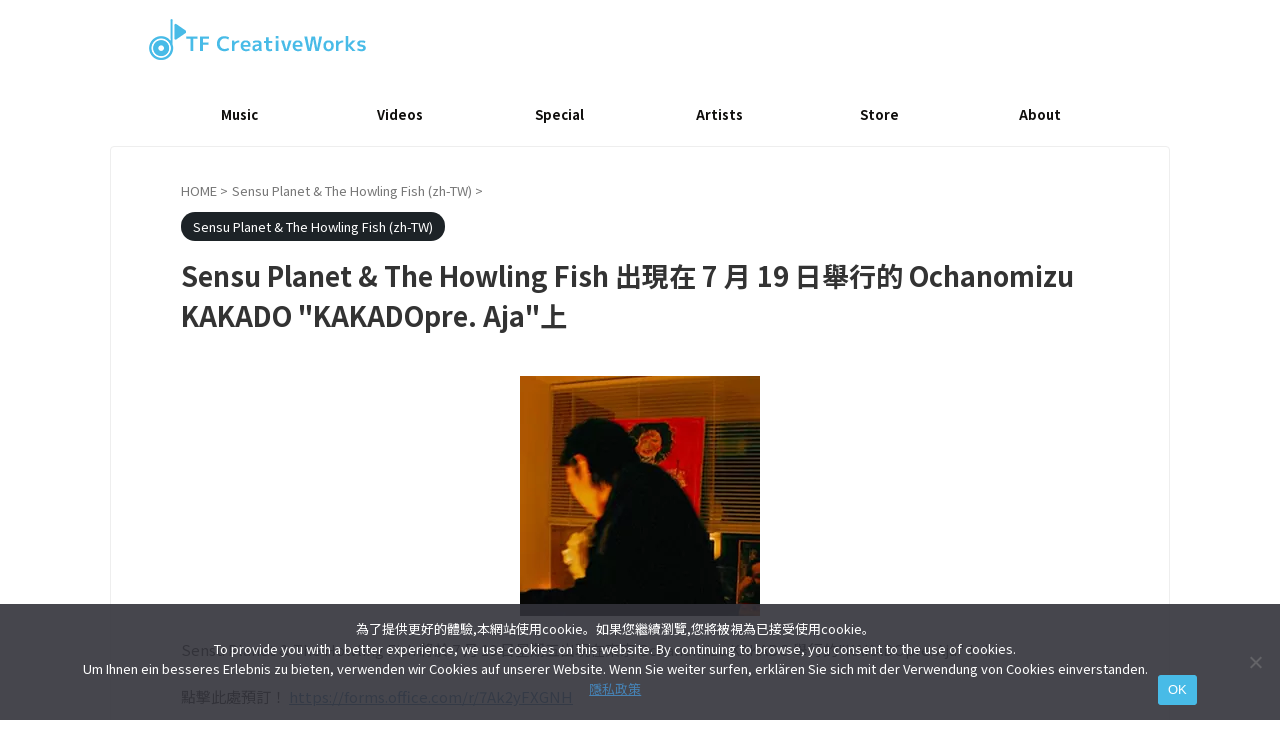

--- FILE ---
content_type: text/html; charset=UTF-8
request_url: https://tfcw.co.jp/zh-tw/sphf_20240719-3/
body_size: 20129
content:

<!DOCTYPE html>
<html lang="zh-TW" class="s-navi-search-overlay ">
<!--<![endif]-->
<head prefix="og: http://ogp.me/ns# fb: http://ogp.me/ns/fb# article: http://ogp.me/ns/article#">
<!-- wexal_pst_init.js does not exist -->
<!-- engagement_delay.js does not exist -->
<!-- proxy.php does not exists -->
<link rel="dns-prefetch" href="//pagead2.googlesyndication.com/">
<link rel="preconnect" href="//pagead2.googlesyndication.com/">
<link rel="dns-prefetch" href="//www.googletagmanager.com/">
<link rel="dns-prefetch" href="//fonts.googleapis.com/">
<link rel="dns-prefetch" href="//js.hs-scripts.com/">
<link rel="dns-prefetch" href="//kit.fontawesome.com/">
<meta charset="UTF-8">
<meta name="viewport" content="width=device-width,initial-scale=1.0,user-scalable=no,viewport-fit=cover">
<meta name="format-detection" content="telephone=no">
<meta name="referrer" content="no-referrer-when-downgrade"/>
<link rel="alternate" type="application/rss+xml" title="TF CreativeWorks RSS Feed" href="https://tfcw.co.jp/zh-tw/feed/"/>
<link rel="pingback" href="https://tfcw.co.jp/xmlrpc.php">
<!--[if lt IE 9]>
		<script src="https://tfcw.co.jp/wp-content/themes/affinger/js/html5shiv.js"  defer data-st-lazy-load="true"></script>
		<![endif]-->
<meta name='robots' content='max-image-preview:large'/>
<link rel="alternate" href="https://tfcw.co.jp/sphf_20240719/" hreflang="ja"/>
<link rel="alternate" href="https://tfcw.co.jp/zh/sphf_20240719-2/" hreflang="zh-CN"/>
<link rel="alternate" href="https://tfcw.co.jp/zh-tw/sphf_20240719-3/" hreflang="zh-TW"/>
<link rel="alternate" href="https://tfcw.co.jp/ko/sphf_20240719-4/" hreflang="ko"/>
<title>Sensu Planet &amp; The Howling Fish 出現在 7 月 19 日舉行的 Ochanomizu KAKADO &quot;KAKADOpre. Aja&quot;上 - TF CreativeWorks</title>
<!-- Google tag (gtag.js) consent mode dataLayer added by Site Kit -->
<script type="text/javascript" id="google_gtagjs-js-consent-mode-data-layer">
/* <![CDATA[ */
window.dataLayer = window.dataLayer || [];function gtag(){dataLayer.push(arguments);}
gtag('consent', 'default', {"ad_personalization":"denied","ad_storage":"denied","ad_user_data":"denied","analytics_storage":"denied","functionality_storage":"denied","security_storage":"denied","personalization_storage":"denied","region":["AT","BE","BG","CH","CY","CZ","DE","DK","EE","ES","FI","FR","GB","GR","HR","HU","IE","IS","IT","LI","LT","LU","LV","MT","NL","NO","PL","PT","RO","SE","SI","SK"],"wait_for_update":500});
window._googlesitekitConsentCategoryMap = {"statistics":["analytics_storage"],"marketing":["ad_storage","ad_user_data","ad_personalization"],"functional":["functionality_storage","security_storage"],"preferences":["personalization_storage"]};
window._googlesitekitConsents = {"ad_personalization":"denied","ad_storage":"denied","ad_user_data":"denied","analytics_storage":"denied","functionality_storage":"denied","security_storage":"denied","personalization_storage":"denied","region":["AT","BE","BG","CH","CY","CZ","DE","DK","EE","ES","FI","FR","GB","GR","HR","HU","IE","IS","IT","LI","LT","LU","LV","MT","NL","NO","PL","PT","RO","SE","SI","SK"],"wait_for_update":500};
/* ]]> */
</script>
<!-- End Google tag (gtag.js) consent mode dataLayer added by Site Kit -->
<link rel='dns-prefetch' href='//js.hs-scripts.com'/>
<link rel='dns-prefetch' href='//www.googletagmanager.com'/>
<style id='wp-img-auto-sizes-contain-inline-css' type='text/css'>
img:is([sizes=auto i],[sizes^="auto," i]){contain-intrinsic-size:3000px 1500px}
/*# sourceURL=wp-img-auto-sizes-contain-inline-css */
</style>
<link rel='stylesheet' id='sbr_styles-css' href='https://tfcw.co.jp/wp-content/plugins/reviews-feed/assets/css/sbr-styles.min.css?ver=2.1.1' type='text/css' media='all'/>
<link rel='stylesheet' id='sbi_styles-css' href='https://tfcw.co.jp/wp-content/plugins/instagram-feed/css/sbi-styles.min.css?ver=6.10.0' type='text/css' media='all'/>
<link rel='stylesheet' id='wp-block-library-css' href='https://tfcw.co.jp/wp-includes/css/dist/block-library/style.min.css?ver=6.9' type='text/css' media='all'/>
<style id='wp-block-image-inline-css' type='text/css'>
.wp-block-image>a,.wp-block-image>figure>a{display:inline-block}.wp-block-image img{box-sizing:border-box;height:auto;max-width:100%;vertical-align:bottom}@media not (prefers-reduced-motion){.wp-block-image img.hide{visibility:hidden}.wp-block-image img.show{animation:show-content-image .4s}}.wp-block-image[style*=border-radius] img,.wp-block-image[style*=border-radius]>a{border-radius:inherit}.wp-block-image.has-custom-border img{box-sizing:border-box}.wp-block-image.aligncenter{text-align:center}.wp-block-image.alignfull>a,.wp-block-image.alignwide>a{width:100%}.wp-block-image.alignfull img,.wp-block-image.alignwide img{height:auto;width:100%}.wp-block-image .aligncenter,.wp-block-image .alignleft,.wp-block-image .alignright,.wp-block-image.aligncenter,.wp-block-image.alignleft,.wp-block-image.alignright{display:table}.wp-block-image .aligncenter>figcaption,.wp-block-image .alignleft>figcaption,.wp-block-image .alignright>figcaption,.wp-block-image.aligncenter>figcaption,.wp-block-image.alignleft>figcaption,.wp-block-image.alignright>figcaption{caption-side:bottom;display:table-caption}.wp-block-image .alignleft{float:left;margin:.5em 1em .5em 0}.wp-block-image .alignright{float:right;margin:.5em 0 .5em 1em}.wp-block-image .aligncenter{margin-left:auto;margin-right:auto}.wp-block-image :where(figcaption){margin-bottom:1em;margin-top:.5em}.wp-block-image.is-style-circle-mask img{border-radius:9999px}@supports ((-webkit-mask-image:none) or (mask-image:none)) or (-webkit-mask-image:none){.wp-block-image.is-style-circle-mask img{border-radius:0;-webkit-mask-image:url('data:image/svg+xml;utf8,<svg viewBox="0 0 100 100" xmlns="http://www.w3.org/2000/svg"><circle cx="50" cy="50" r="50"/></svg>');mask-image:url('data:image/svg+xml;utf8,<svg viewBox="0 0 100 100" xmlns="http://www.w3.org/2000/svg"><circle cx="50" cy="50" r="50"/></svg>');mask-mode:alpha;-webkit-mask-position:center;mask-position:center;-webkit-mask-repeat:no-repeat;mask-repeat:no-repeat;-webkit-mask-size:contain;mask-size:contain}}:root :where(.wp-block-image.is-style-rounded img,.wp-block-image .is-style-rounded img){border-radius:9999px}.wp-block-image figure{margin:0}.wp-lightbox-container{display:flex;flex-direction:column;position:relative}.wp-lightbox-container img{cursor:zoom-in}.wp-lightbox-container img:hover+button{opacity:1}.wp-lightbox-container button{align-items:center;backdrop-filter:blur(16px) saturate(180%);background-color:#5a5a5a40;border:none;border-radius:4px;cursor:zoom-in;display:flex;height:20px;justify-content:center;opacity:0;padding:0;position:absolute;right:16px;text-align:center;top:16px;width:20px;z-index:100}@media not (prefers-reduced-motion){.wp-lightbox-container button{transition:opacity .2s ease}}.wp-lightbox-container button:focus-visible{outline:3px auto #5a5a5a40;outline:3px auto -webkit-focus-ring-color;outline-offset:3px}.wp-lightbox-container button:hover{cursor:pointer;opacity:1}.wp-lightbox-container button:focus{opacity:1}.wp-lightbox-container button:focus,.wp-lightbox-container button:hover,.wp-lightbox-container button:not(:hover):not(:active):not(.has-background){background-color:#5a5a5a40;border:none}.wp-lightbox-overlay{box-sizing:border-box;cursor:zoom-out;height:100vh;left:0;overflow:hidden;position:fixed;top:0;visibility:hidden;width:100%;z-index:100000}.wp-lightbox-overlay .close-button{align-items:center;cursor:pointer;display:flex;justify-content:center;min-height:40px;min-width:40px;padding:0;position:absolute;right:calc(env(safe-area-inset-right) + 16px);top:calc(env(safe-area-inset-top) + 16px);z-index:5000000}.wp-lightbox-overlay .close-button:focus,.wp-lightbox-overlay .close-button:hover,.wp-lightbox-overlay .close-button:not(:hover):not(:active):not(.has-background){background:none;border:none}.wp-lightbox-overlay .lightbox-image-container{height:var(--wp--lightbox-container-height);left:50%;overflow:hidden;position:absolute;top:50%;transform:translate(-50%,-50%);transform-origin:top left;width:var(--wp--lightbox-container-width);z-index:9999999999}.wp-lightbox-overlay .wp-block-image{align-items:center;box-sizing:border-box;display:flex;height:100%;justify-content:center;margin:0;position:relative;transform-origin:0 0;width:100%;z-index:3000000}.wp-lightbox-overlay .wp-block-image img{height:var(--wp--lightbox-image-height);min-height:var(--wp--lightbox-image-height);min-width:var(--wp--lightbox-image-width);width:var(--wp--lightbox-image-width)}.wp-lightbox-overlay .wp-block-image figcaption{display:none}.wp-lightbox-overlay button{background:none;border:none}.wp-lightbox-overlay .scrim{background-color:#fff;height:100%;opacity:.9;position:absolute;width:100%;z-index:2000000}.wp-lightbox-overlay.active{visibility:visible}@media not (prefers-reduced-motion){.wp-lightbox-overlay.active{animation:turn-on-visibility .25s both}.wp-lightbox-overlay.active img{animation:turn-on-visibility .35s both}.wp-lightbox-overlay.show-closing-animation:not(.active){animation:turn-off-visibility .35s both}.wp-lightbox-overlay.show-closing-animation:not(.active) img{animation:turn-off-visibility .25s both}.wp-lightbox-overlay.zoom.active{animation:none;opacity:1;visibility:visible}.wp-lightbox-overlay.zoom.active .lightbox-image-container{animation:lightbox-zoom-in .4s}.wp-lightbox-overlay.zoom.active .lightbox-image-container img{animation:none}.wp-lightbox-overlay.zoom.active .scrim{animation:turn-on-visibility .4s forwards}.wp-lightbox-overlay.zoom.show-closing-animation:not(.active){animation:none}.wp-lightbox-overlay.zoom.show-closing-animation:not(.active) .lightbox-image-container{animation:lightbox-zoom-out .4s}.wp-lightbox-overlay.zoom.show-closing-animation:not(.active) .lightbox-image-container img{animation:none}.wp-lightbox-overlay.zoom.show-closing-animation:not(.active) .scrim{animation:turn-off-visibility .4s forwards}}@keyframes show-content-image{0%{visibility:hidden}99%{visibility:hidden}to{visibility:visible}}@keyframes turn-on-visibility{0%{opacity:0}to{opacity:1}}@keyframes turn-off-visibility{0%{opacity:1;visibility:visible}99%{opacity:0;visibility:visible}to{opacity:0;visibility:hidden}}@keyframes lightbox-zoom-in{0%{transform:translate(calc((-100vw + var(--wp--lightbox-scrollbar-width))/2 + var(--wp--lightbox-initial-left-position)),calc(-50vh + var(--wp--lightbox-initial-top-position))) scale(var(--wp--lightbox-scale))}to{transform:translate(-50%,-50%) scale(1)}}@keyframes lightbox-zoom-out{0%{transform:translate(-50%,-50%) scale(1);visibility:visible}99%{visibility:visible}to{transform:translate(calc((-100vw + var(--wp--lightbox-scrollbar-width))/2 + var(--wp--lightbox-initial-left-position)),calc(-50vh + var(--wp--lightbox-initial-top-position))) scale(var(--wp--lightbox-scale));visibility:hidden}}
/*# sourceURL=https://tfcw.co.jp/wp-includes/blocks/image/style.min.css */
</style>
<style id='wp-block-paragraph-inline-css' type='text/css'>
.is-small-text{font-size:.875em}.is-regular-text{font-size:1em}.is-large-text{font-size:2.25em}.is-larger-text{font-size:3em}.has-drop-cap:not(:focus):first-letter{float:left;font-size:8.4em;font-style:normal;font-weight:100;line-height:.68;margin:.05em .1em 0 0;text-transform:uppercase}body.rtl .has-drop-cap:not(:focus):first-letter{float:none;margin-left:.1em}p.has-drop-cap.has-background{overflow:hidden}:root :where(p.has-background){padding:1.25em 2.375em}:where(p.has-text-color:not(.has-link-color)) a{color:inherit}p.has-text-align-left[style*="writing-mode:vertical-lr"],p.has-text-align-right[style*="writing-mode:vertical-rl"]{rotate:180deg}
/*# sourceURL=https://tfcw.co.jp/wp-includes/blocks/paragraph/style.min.css */
</style>
<style id='wp-block-spacer-inline-css' type='text/css'>
.wp-block-spacer{clear:both}
/*# sourceURL=https://tfcw.co.jp/wp-includes/blocks/spacer/style.min.css */
</style>
<style id='global-styles-inline-css' type='text/css'>
:root{--wp--preset--aspect-ratio--square: 1;--wp--preset--aspect-ratio--4-3: 4/3;--wp--preset--aspect-ratio--3-4: 3/4;--wp--preset--aspect-ratio--3-2: 3/2;--wp--preset--aspect-ratio--2-3: 2/3;--wp--preset--aspect-ratio--16-9: 16/9;--wp--preset--aspect-ratio--9-16: 9/16;--wp--preset--color--black: #000000;--wp--preset--color--cyan-bluish-gray: #abb8c3;--wp--preset--color--white: #ffffff;--wp--preset--color--pale-pink: #f78da7;--wp--preset--color--vivid-red: #cf2e2e;--wp--preset--color--luminous-vivid-orange: #ff6900;--wp--preset--color--luminous-vivid-amber: #fcb900;--wp--preset--color--light-green-cyan: #eefaff;--wp--preset--color--vivid-green-cyan: #00d084;--wp--preset--color--pale-cyan-blue: #8ed1fc;--wp--preset--color--vivid-cyan-blue: #0693e3;--wp--preset--color--vivid-purple: #9b51e0;--wp--preset--color--soft-red: #e92f3d;--wp--preset--color--light-grayish-red: #fdf0f2;--wp--preset--color--vivid-yellow: #ffc107;--wp--preset--color--very-pale-yellow: #fffde7;--wp--preset--color--very-light-gray: #fafafa;--wp--preset--color--very-dark-gray: #313131;--wp--preset--color--original-color-a: #43a047;--wp--preset--color--original-color-b: #795548;--wp--preset--color--original-color-c: #ec407a;--wp--preset--color--original-color-d: #9e9d24;--wp--preset--gradient--vivid-cyan-blue-to-vivid-purple: linear-gradient(135deg,rgb(6,147,227) 0%,rgb(155,81,224) 100%);--wp--preset--gradient--light-green-cyan-to-vivid-green-cyan: linear-gradient(135deg,rgb(122,220,180) 0%,rgb(0,208,130) 100%);--wp--preset--gradient--luminous-vivid-amber-to-luminous-vivid-orange: linear-gradient(135deg,rgb(252,185,0) 0%,rgb(255,105,0) 100%);--wp--preset--gradient--luminous-vivid-orange-to-vivid-red: linear-gradient(135deg,rgb(255,105,0) 0%,rgb(207,46,46) 100%);--wp--preset--gradient--very-light-gray-to-cyan-bluish-gray: linear-gradient(135deg,rgb(238,238,238) 0%,rgb(169,184,195) 100%);--wp--preset--gradient--cool-to-warm-spectrum: linear-gradient(135deg,rgb(74,234,220) 0%,rgb(151,120,209) 20%,rgb(207,42,186) 40%,rgb(238,44,130) 60%,rgb(251,105,98) 80%,rgb(254,248,76) 100%);--wp--preset--gradient--blush-light-purple: linear-gradient(135deg,rgb(255,206,236) 0%,rgb(152,150,240) 100%);--wp--preset--gradient--blush-bordeaux: linear-gradient(135deg,rgb(254,205,165) 0%,rgb(254,45,45) 50%,rgb(107,0,62) 100%);--wp--preset--gradient--luminous-dusk: linear-gradient(135deg,rgb(255,203,112) 0%,rgb(199,81,192) 50%,rgb(65,88,208) 100%);--wp--preset--gradient--pale-ocean: linear-gradient(135deg,rgb(255,245,203) 0%,rgb(182,227,212) 50%,rgb(51,167,181) 100%);--wp--preset--gradient--electric-grass: linear-gradient(135deg,rgb(202,248,128) 0%,rgb(113,206,126) 100%);--wp--preset--gradient--midnight: linear-gradient(135deg,rgb(2,3,129) 0%,rgb(40,116,252) 100%);--wp--preset--font-size--small: .8em;--wp--preset--font-size--medium: 20px;--wp--preset--font-size--large: 1.5em;--wp--preset--font-size--x-large: 42px;--wp--preset--font-size--st-regular: 1em;--wp--preset--font-size--huge: 3em;--wp--preset--spacing--20: 0.44rem;--wp--preset--spacing--30: 0.67rem;--wp--preset--spacing--40: 1rem;--wp--preset--spacing--50: 1.5rem;--wp--preset--spacing--60: 2.25rem;--wp--preset--spacing--70: 3.38rem;--wp--preset--spacing--80: 5.06rem;--wp--preset--spacing--af-spacing-ss: 5px;--wp--preset--spacing--af-spacing-s: 10px;--wp--preset--spacing--af-spacing-m: 20px;--wp--preset--spacing--af-spacing-l: 40px;--wp--preset--spacing--af-spacing-ll: 60px;--wp--preset--spacing--af-spacing-xl: 80px;--wp--preset--spacing--af-spacing-xxl: 100px;--wp--preset--shadow--natural: 6px 6px 9px rgba(0, 0, 0, 0.2);--wp--preset--shadow--deep: 12px 12px 50px rgba(0, 0, 0, 0.4);--wp--preset--shadow--sharp: 6px 6px 0px rgba(0, 0, 0, 0.2);--wp--preset--shadow--outlined: 6px 6px 0px -3px rgb(255, 255, 255), 6px 6px rgb(0, 0, 0);--wp--preset--shadow--crisp: 6px 6px 0px rgb(0, 0, 0);}:where(.is-layout-flex){gap: 0.5em;}:where(.is-layout-grid){gap: 0.5em;}body .is-layout-flex{display: flex;}.is-layout-flex{flex-wrap: wrap;align-items: center;}.is-layout-flex > :is(*, div){margin: 0;}body .is-layout-grid{display: grid;}.is-layout-grid > :is(*, div){margin: 0;}:where(.wp-block-columns.is-layout-flex){gap: 2em;}:where(.wp-block-columns.is-layout-grid){gap: 2em;}:where(.wp-block-post-template.is-layout-flex){gap: 1.25em;}:where(.wp-block-post-template.is-layout-grid){gap: 1.25em;}.has-black-color{color: var(--wp--preset--color--black) !important;}.has-cyan-bluish-gray-color{color: var(--wp--preset--color--cyan-bluish-gray) !important;}.has-white-color{color: var(--wp--preset--color--white) !important;}.has-pale-pink-color{color: var(--wp--preset--color--pale-pink) !important;}.has-vivid-red-color{color: var(--wp--preset--color--vivid-red) !important;}.has-luminous-vivid-orange-color{color: var(--wp--preset--color--luminous-vivid-orange) !important;}.has-luminous-vivid-amber-color{color: var(--wp--preset--color--luminous-vivid-amber) !important;}.has-light-green-cyan-color{color: var(--wp--preset--color--light-green-cyan) !important;}.has-vivid-green-cyan-color{color: var(--wp--preset--color--vivid-green-cyan) !important;}.has-pale-cyan-blue-color{color: var(--wp--preset--color--pale-cyan-blue) !important;}.has-vivid-cyan-blue-color{color: var(--wp--preset--color--vivid-cyan-blue) !important;}.has-vivid-purple-color{color: var(--wp--preset--color--vivid-purple) !important;}.has-black-background-color{background-color: var(--wp--preset--color--black) !important;}.has-cyan-bluish-gray-background-color{background-color: var(--wp--preset--color--cyan-bluish-gray) !important;}.has-white-background-color{background-color: var(--wp--preset--color--white) !important;}.has-pale-pink-background-color{background-color: var(--wp--preset--color--pale-pink) !important;}.has-vivid-red-background-color{background-color: var(--wp--preset--color--vivid-red) !important;}.has-luminous-vivid-orange-background-color{background-color: var(--wp--preset--color--luminous-vivid-orange) !important;}.has-luminous-vivid-amber-background-color{background-color: var(--wp--preset--color--luminous-vivid-amber) !important;}.has-light-green-cyan-background-color{background-color: var(--wp--preset--color--light-green-cyan) !important;}.has-vivid-green-cyan-background-color{background-color: var(--wp--preset--color--vivid-green-cyan) !important;}.has-pale-cyan-blue-background-color{background-color: var(--wp--preset--color--pale-cyan-blue) !important;}.has-vivid-cyan-blue-background-color{background-color: var(--wp--preset--color--vivid-cyan-blue) !important;}.has-vivid-purple-background-color{background-color: var(--wp--preset--color--vivid-purple) !important;}.has-black-border-color{border-color: var(--wp--preset--color--black) !important;}.has-cyan-bluish-gray-border-color{border-color: var(--wp--preset--color--cyan-bluish-gray) !important;}.has-white-border-color{border-color: var(--wp--preset--color--white) !important;}.has-pale-pink-border-color{border-color: var(--wp--preset--color--pale-pink) !important;}.has-vivid-red-border-color{border-color: var(--wp--preset--color--vivid-red) !important;}.has-luminous-vivid-orange-border-color{border-color: var(--wp--preset--color--luminous-vivid-orange) !important;}.has-luminous-vivid-amber-border-color{border-color: var(--wp--preset--color--luminous-vivid-amber) !important;}.has-light-green-cyan-border-color{border-color: var(--wp--preset--color--light-green-cyan) !important;}.has-vivid-green-cyan-border-color{border-color: var(--wp--preset--color--vivid-green-cyan) !important;}.has-pale-cyan-blue-border-color{border-color: var(--wp--preset--color--pale-cyan-blue) !important;}.has-vivid-cyan-blue-border-color{border-color: var(--wp--preset--color--vivid-cyan-blue) !important;}.has-vivid-purple-border-color{border-color: var(--wp--preset--color--vivid-purple) !important;}.has-vivid-cyan-blue-to-vivid-purple-gradient-background{background: var(--wp--preset--gradient--vivid-cyan-blue-to-vivid-purple) !important;}.has-light-green-cyan-to-vivid-green-cyan-gradient-background{background: var(--wp--preset--gradient--light-green-cyan-to-vivid-green-cyan) !important;}.has-luminous-vivid-amber-to-luminous-vivid-orange-gradient-background{background: var(--wp--preset--gradient--luminous-vivid-amber-to-luminous-vivid-orange) !important;}.has-luminous-vivid-orange-to-vivid-red-gradient-background{background: var(--wp--preset--gradient--luminous-vivid-orange-to-vivid-red) !important;}.has-very-light-gray-to-cyan-bluish-gray-gradient-background{background: var(--wp--preset--gradient--very-light-gray-to-cyan-bluish-gray) !important;}.has-cool-to-warm-spectrum-gradient-background{background: var(--wp--preset--gradient--cool-to-warm-spectrum) !important;}.has-blush-light-purple-gradient-background{background: var(--wp--preset--gradient--blush-light-purple) !important;}.has-blush-bordeaux-gradient-background{background: var(--wp--preset--gradient--blush-bordeaux) !important;}.has-luminous-dusk-gradient-background{background: var(--wp--preset--gradient--luminous-dusk) !important;}.has-pale-ocean-gradient-background{background: var(--wp--preset--gradient--pale-ocean) !important;}.has-electric-grass-gradient-background{background: var(--wp--preset--gradient--electric-grass) !important;}.has-midnight-gradient-background{background: var(--wp--preset--gradient--midnight) !important;}.has-small-font-size{font-size: var(--wp--preset--font-size--small) !important;}.has-medium-font-size{font-size: var(--wp--preset--font-size--medium) !important;}.has-large-font-size{font-size: var(--wp--preset--font-size--large) !important;}.has-x-large-font-size{font-size: var(--wp--preset--font-size--x-large) !important;}
/*# sourceURL=global-styles-inline-css */
</style>
<style id='classic-theme-styles-inline-css' type='text/css'>
/*! This file is auto-generated */
.wp-block-button__link{color:#fff;background-color:#32373c;border-radius:9999px;box-shadow:none;text-decoration:none;padding:calc(.667em + 2px) calc(1.333em + 2px);font-size:1.125em}.wp-block-file__button{background:#32373c;color:#fff;text-decoration:none}
/*# sourceURL=/wp-includes/css/classic-themes.min.css */
</style>
<link rel='stylesheet' id='cookie-notice-front-css' href='https://tfcw.co.jp/wp-content/plugins/cookie-notice/css/front.min.css?ver=2.5.11' type='text/css' media='all'/>
<link rel='stylesheet' id='ctf_styles-css' href='https://tfcw.co.jp/wp-content/plugins/custom-twitter-feeds/css/ctf-styles.min.css?ver=2.3.1' type='text/css' media='all'/>
<link rel='stylesheet' id='cff-css' href='https://tfcw.co.jp/wp-content/plugins/custom-facebook-feed/assets/css/cff-style.min.css?ver=4.3.4' type='text/css' media='all'/>
<link rel='stylesheet' id='sb-font-awesome-css' href='https://tfcw.co.jp/wp-content/plugins/custom-facebook-feed/assets/css/font-awesome.min.css?ver=4.7.0' type='text/css' media='all'/>
<link rel='stylesheet' id='st-affiliate-manager-index-css' href='https://tfcw.co.jp/wp-content/plugins/st-affiliate-manager/Resources/assets/bundles/index.css?ver=6706adf8aac82b2037b2' type='text/css' media='all'/>
<link rel='stylesheet' id='st-pv-monitor-shortcode-css' href='https://tfcw.co.jp/wp-content/plugins/st-pv-monitor/Resources/assets/bundles/shortcode.css?ver=666d80a3cb10c27e8971' type='text/css' media='all'/>
<link rel='stylesheet' id='st-pv-monitor-index-css' href='https://tfcw.co.jp/wp-content/plugins/st-pv-monitor/Resources/assets/bundles/index.css?ver=2.3.4' type='text/css' media='all'/>
<link rel='stylesheet' id='normalize-css' href='https://tfcw.co.jp/wp-content/themes/affinger/css/normalize.css?ver=1.5.9' type='text/css' media='all'/>
<link rel='stylesheet' id='st_svg-css' href='https://tfcw.co.jp/wp-content/themes/affinger/st_svg/style.css?ver=20240601' type='text/css' media='all'/>
<link rel='stylesheet' id='slick-css' href='https://tfcw.co.jp/wp-content/themes/affinger/vendor/slick/slick.css?ver=1.8.0' type='text/css' media='all'/>
<link rel='stylesheet' id='slick-theme-css' href='https://tfcw.co.jp/wp-content/themes/affinger/vendor/slick/slick-theme.css?ver=1.8.0' type='text/css' media='all'/>
<link rel='stylesheet' id='fonts-googleapis-notosansjp-css' href='//fonts.googleapis.com/css?family=Noto+Sans+JP%3A400%2C700&#038;display=swap&#038;subset=japanese&#038;ver=6.9' type='text/css' media='all'/>
<link rel='stylesheet' id='fonts-googleapis-roboto400-css' href='//fonts.googleapis.com/css2?family=Roboto%3Awght%40400&#038;display=swap&#038;ver=6.9' type='text/css' media='all'/>
<link rel='stylesheet' id='style-css' href='https://tfcw.co.jp/wp-content/themes/affinger/style.css?ver=20240601' type='text/css' media='all'/>
<link rel='stylesheet' id='child-style-css' href='https://tfcw.co.jp/wp-content/themes/affinger-child/style.css?ver=20240601' type='text/css' media='all'/>
<link rel='stylesheet' id='af-custom-fields-frontend-css' href='https://tfcw.co.jp/wp-content/themes/affinger/af-custom-fields/css/frontend.css?ver=1.0.0' type='text/css' media='all'/>
<link rel='stylesheet' id='st-lazy-load-index-css' href='https://tfcw.co.jp/wp-content/plugins/st-lazy-load/assets/bundles/index.css?ver=bf12aefe8603acbe888c' type='text/css' media='all'/>
<link rel='stylesheet' id='st-rich-animation-shortcode-st-rich-animation-css' href='https://tfcw.co.jp/wp-content/plugins/st-rich-animation/assets/css/shortcode/st-rich-animation.css?ver=1.0.2' type='text/css' media='all'/>
<link rel='stylesheet' id='st-themecss-css' href='https://tfcw.co.jp/wp-content/themes/affinger/st-themecss-loader.php?ver=6.9' type='text/css' media='all'/>
<script type="text/javascript" id="cookie-notice-front-js-before">
/* <![CDATA[ */
var cnArgs = {"ajaxUrl":"https:\/\/tfcw.co.jp\/wp-admin\/admin-ajax.php","nonce":"6674fd5e17","hideEffect":"fade","position":"bottom","onScroll":false,"onScrollOffset":100,"onClick":true,"cookieName":"cookie_notice_accepted","cookieTime":2592000,"cookieTimeRejected":2592000,"globalCookie":false,"redirection":false,"cache":true,"revokeCookies":false,"revokeCookiesOpt":"automatic"};

//# sourceURL=cookie-notice-front-js-before
/* ]]> */
</script>
<script type="text/javascript" src="https://tfcw.co.jp/wp-content/plugins/cookie-notice/js/front.min.js?ver=2.5.11" id="cookie-notice-front-js" defer data-st-lazy-load="true"></script>
<script type="text/javascript" src="https://tfcw.co.jp/wp-includes/js/jquery/jquery.min.js?ver=3.7.1" id="jquery-core-js" data-st-lazy-load="false"></script>
<script type="text/javascript" src="https://tfcw.co.jp/wp-includes/js/jquery/jquery-migrate.min.js?ver=3.4.1" id="jquery-migrate-js" data-st-lazy-load="false"></script>
<script type="text/javascript" src="https://tfcw.co.jp/wp-content/themes/affinger-child/js/st_wp_head.js?ver=6.9" id="st-theme-head-js-js" defer data-st-lazy-load="true"></script>
<!-- Google tag (gtag.js) snippet added by Site Kit -->
<!-- Google Analytics snippet added by Site Kit -->
<script type="text/javascript" src="https://www.googletagmanager.com/gtag/js?id=G-WDQMT572PD" id="google_gtagjs-js" async></script>
<script type="text/javascript" id="google_gtagjs-js-after">
/* <![CDATA[ */
window.dataLayer = window.dataLayer || [];function gtag(){dataLayer.push(arguments);}
gtag("set","linker",{"domains":["tfcw.co.jp"]});
gtag("js", new Date());
gtag("set", "developer_id.dZTNiMT", true);
gtag("config", "G-WDQMT572PD", {"googlesitekit_post_type":"post"});
//# sourceURL=google_gtagjs-js-after
/* ]]> */
</script>
<link rel="alternate" title="JSON" type="application/json" href="https://tfcw.co.jp/wp-json/wp/v2/posts/26053"/>
<meta name="generator" content="Site Kit by Google 1.168.0"/>	<!-- DO NOT COPY THIS SNIPPET! Start of Page Analytics Tracking for HubSpot WordPress plugin v11.3.33-->
<script class="hsq-set-content-id" data-content-id="blog-post">
				var _hsq = _hsq || [];
				_hsq.push(["setContentType", "blog-post"]);
			</script>
<!-- DO NOT COPY THIS SNIPPET! End of Page Analytics Tracking for HubSpot WordPress plugin -->
<script type="text/javascript"><!--
                                function powerpress_pinw(pinw_url){window.open(pinw_url, 'PowerPressPlayer','toolbar=0,status=0,resizable=1,width=460,height=320');	return false;}
                //-->

                // tabnab protection
                window.addEventListener('load', function () {
                    // make all links have rel="noopener noreferrer"
                    document.querySelectorAll('a[target="_blank"]').forEach(link => {
                        link.setAttribute('rel', 'noopener noreferrer');
                    });
                });
            </script>
<meta name="robots" content="index, follow"/>
<meta name="keywords" content="Sensu Planet &amp; The Howling Fish,sensu,R&amp;B,citypop,soulmusic,ライブ,live">
<meta name="description" content="7月19日（金）に東京・御茶ノ水KAKADOにて開催される『KAKADOpre. Aja』にSensu Planet &amp; The Howling Fishが出演します！！">
<meta name="thumbnail" content="https://tfcw.co.jp/wp-content/uploads/2024/06/C031E5E1-5C45-4287-B798-4185ADF98D03.jpg">
<meta name="google-site-verification" content="uSrFXBnkr-cxyct0xZAxn-p-dQi_AzS7UGq1-WDm0_c"/>
<script data-ad-client="ca-pub-5032774636740512" src="https://pagead2.googlesyndication.com/pagead/js/adsbygoogle.js" type="text/x-st-lazy-load-lazy-load-script" data-st-lazy-load="true"></script>
<script src="https://kit.fontawesome.com/de7e5276d6.js" crossorigin="anonymous" defer data-st-lazy-load="true"></script>
<link href="https://cdn.jsdelivr.net/npm/remixicon@4.2.0/fonts/remixicon.css" rel="stylesheet"/>
<!-- Global site tag (gtag.js) - Google Ads: 786010377 -->
<script async src="https://www.googletagmanager.com/gtag/js?id=AW-786010377"></script>
<script>
  window.dataLayer = window.dataLayer || [];
  function gtag(){dataLayer.push(arguments);}
  gtag('js', new Date());

  gtag('config', 'AW-786010377');
</script>
<!-- Event snippet for WEBサイト訪問 conversion page -->
<script>
  gtag('event', 'conversion', {'send_to': 'AW-786010377/9q-CCJu-q5YBEImi5vYC'});
</script>
<link rel="canonical" href="https://tfcw.co.jp/zh-tw/sphf_20240719-3/"/>
<!-- Meta Pixel Code -->
<script type='text/javascript'>
!function(f,b,e,v,n,t,s){if(f.fbq)return;n=f.fbq=function(){n.callMethod?
n.callMethod.apply(n,arguments):n.queue.push(arguments)};if(!f._fbq)f._fbq=n;
n.push=n;n.loaded=!0;n.version='2.0';n.queue=[];t=b.createElement(e);t.async=!0;
t.src=v;s=b.getElementsByTagName(e)[0];s.parentNode.insertBefore(t,s)}(window,
document,'script','https://connect.facebook.net/en_US/fbevents.js');
</script>
<!-- End Meta Pixel Code -->
<script type='text/javascript'>var url = window.location.origin + '?ob=open-bridge';
            fbq('set', 'openbridge', '420327341860202', url);
fbq('init', '420327341860202', {}, {
    "agent": "wordpress-6.9-4.1.5"
})</script><script type='text/javascript'>
    fbq('track', 'PageView', []);
  </script>
<!-- Google Tag Manager snippet added by Site Kit -->
<script type="text/javascript">
/* <![CDATA[ */

			( function( w, d, s, l, i ) {
				w[l] = w[l] || [];
				w[l].push( {'gtm.start': new Date().getTime(), event: 'gtm.js'} );
				var f = d.getElementsByTagName( s )[0],
					j = d.createElement( s ), dl = l != 'dataLayer' ? '&l=' + l : '';
				j.async = true;
				j.src = 'https://www.googletagmanager.com/gtm.js?id=' + i + dl;
				f.parentNode.insertBefore( j, f );
			} )( window, document, 'script', 'dataLayer', 'GTM-NHZPJCP' );
			
/* ]]> */
</script>
<!-- End Google Tag Manager snippet added by Site Kit -->
<link rel="icon" href="https://tfcw.co.jp/wp-content/uploads/2021/06/cropped-a639cdce59044532c115efda56774e0a-32x32.png" sizes="32x32"/>
<link rel="icon" href="https://tfcw.co.jp/wp-content/uploads/2021/06/cropped-a639cdce59044532c115efda56774e0a-192x192.png" sizes="192x192"/>
<link rel="apple-touch-icon" href="https://tfcw.co.jp/wp-content/uploads/2021/06/cropped-a639cdce59044532c115efda56774e0a-180x180.png"/>
<meta name="msapplication-TileImage" content="https://tfcw.co.jp/wp-content/uploads/2021/06/cropped-a639cdce59044532c115efda56774e0a-270x270.png"/>
<!-- OGP -->
<meta property="og:locale" content="ja_JP">
<meta property="fb:app_id" content="266225631586105">
<meta property="article:publisher" content="https://www.facebook.com/TFCreativeWorks/">
<meta property="og:type" content="article">
<meta property="og:title" content="Sensu Planet &amp; The Howling Fish 出現在 7 月 19 日舉行的 Ochanomizu KAKADO &quot;KAKADOpre. Aja&quot;上">
<meta property="og:url" content="https://tfcw.co.jp/zh-tw/sphf_20240719-3/">
<meta property="og:description" content="Sensu Planet &amp; The Howling Fish 將於 7 月 19 日星期五出現在東京 Ochanomizu KAKADO 舉行的&quot;KAKADOpre. A ...">
<meta property="og:site_name" content="TF CreativeWorks">
<meta property="og:image" content="https://tfcw.co.jp/wp-content/uploads/2024/06/C031E5E1-5C45-4287-B798-4185ADF98D03.jpg">
<meta property="article:published_time" content="2024-06-12T15:01:48+09:00"/>
<meta property="article:modified_time" content="2024-06-13T14:45:10+09:00"/>
<meta property="article:author" content="Follow TF CreativeWorks"/>
<meta name="twitter:site" content="@TFcreativeworks">
<meta name="twitter:card" content="summary">
<meta name="twitter:title" content="Sensu Planet &amp; The Howling Fish 出現在 7 月 19 日舉行的 Ochanomizu KAKADO &quot;KAKADOpre. Aja&quot;上">
<meta name="twitter:description" content="Sensu Planet &amp; The Howling Fish 將於 7 月 19 日星期五出現在東京 Ochanomizu KAKADO 舉行的&quot;KAKADOpre. A ...">
<meta name="twitter:image" content="https://tfcw.co.jp/wp-content/uploads/2024/06/C031E5E1-5C45-4287-B798-4185ADF98D03.jpg">
<!-- /OGP -->
<script>
		(function (window, document, $, undefined) {
			'use strict';

			$(function(){
			$(".post .entry-title").css("opacity",".0").animate({
					"opacity": "1"
					}, 2500);;
			});
		}(window, window.document, jQuery));


	</script>
<script>
		(function (window, document, $, undefined) {
			'use strict';

			$(function(){
			$('.entry-content a[href^=http]')
				.not('[href*="'+location.hostname+'"]')
				.attr({target:"_blank"})
			;})
		}(window, window.document, jQuery));
	</script>
<script>
	(function (window, document, $, undefined) {
		'use strict';

		var SlideBox = (function () {
			/**
			 * @param $element
			 *
			 * @constructor
			 */
			function SlideBox($element) {
				this._$element = $element;
			}

			SlideBox.prototype.$content = function () {
				return this._$element.find('[data-st-slidebox-content]');
			};

			SlideBox.prototype.$toggle = function () {
				return this._$element.find('[data-st-slidebox-toggle]');
			};

			SlideBox.prototype.$icon = function () {
				return this._$element.find('[data-st-slidebox-icon]');
			};

			SlideBox.prototype.$text = function () {
				return this._$element.find('[data-st-slidebox-text]');
			};

			SlideBox.prototype.is_expanded = function () {
				return !!(this._$element.filter('[data-st-slidebox-expanded="true"]').length);
			};

			SlideBox.prototype.expand = function () {
				var self = this;

				this.$content().slideDown()
					.promise()
					.then(function () {
						var $icon = self.$icon();
						var $text = self.$text();

						$icon.removeClass($icon.attr('data-st-slidebox-icon-collapsed'))
							.addClass($icon.attr('data-st-slidebox-icon-expanded'))

						$text.text($text.attr('data-st-slidebox-text-expanded'))

						self._$element.removeClass('is-collapsed')
							.addClass('is-expanded');

						self._$element.attr('data-st-slidebox-expanded', 'true');
					});
			};

			SlideBox.prototype.collapse = function () {
				var self = this;

				this.$content().slideUp()
					.promise()
					.then(function () {
						var $icon = self.$icon();
						var $text = self.$text();

						$icon.removeClass($icon.attr('data-st-slidebox-icon-expanded'))
							.addClass($icon.attr('data-st-slidebox-icon-collapsed'))

						$text.text($text.attr('data-st-slidebox-text-collapsed'))

						self._$element.removeClass('is-expanded')
							.addClass('is-collapsed');

						self._$element.attr('data-st-slidebox-expanded', 'false');
					});
			};

			SlideBox.prototype.toggle = function () {
				if (this.is_expanded()) {
					this.collapse();
				} else {
					this.expand();
				}
			};

			SlideBox.prototype.add_event_listeners = function () {
				var self = this;

				this.$toggle().on('click', function (event) {
					self.toggle();
				});
			};

			SlideBox.prototype.initialize = function () {
				this.add_event_listeners();
			};

			return SlideBox;
		}());

		function on_ready() {
			var slideBoxes = [];

			$('[data-st-slidebox]').each(function () {
				var $element = $(this);
				var slideBox = new SlideBox($element);

				slideBoxes.push(slideBox);

				slideBox.initialize();
			});

			return slideBoxes;
		}

		$(on_ready);
	}(window, window.document, jQuery));
</script>
<script>
		(function (window, document, $, undefined) {
			'use strict';

			$(function(){
			$('.post h2:not([class^="is-style-st-heading-custom-"]):not([class*=" is-style-st-heading-custom-"]):not(.st-css-no2) , .h2modoki').wrapInner('<span class="st-dash-design"></span>');
			})
		}(window, window.document, jQuery));
	</script>
<script>
	(function (window, document, $, undefined) {
		'use strict';

		$(function(){
			/* 第一階層のみの目次にクラスを挿入 */
			$("#toc_container:not(:has(ul ul))").addClass("only-toc");
			/* アコーディオンメニュー内のカテゴリーにクラス追加 */
			$(".st-ac-box ul:has(.cat-item)").each(function(){
				$(this).addClass("st-ac-cat");
			});
		});
	}(window, window.document, jQuery));
</script>
<script>
	(function (window, document, $, undefined) {
		'use strict';

		$(function(){
									$('.st-star').parent('.rankh4').css('padding-bottom','5px'); // スターがある場合のランキング見出し調整
		});
	}(window, window.document, jQuery));
</script>
<script>
	/* Gutenbergスタイルを調整 */
	(function (window, document, $, undefined) {
		'use strict';

		$(function() {
			$( '[class^="is-style-st-paragraph-"],[class*=" is-style-st-paragraph-"]' ).wrapInner( '<span class="st-noflex"></span>' );
		});
	}(window, window.document, jQuery));
</script>
<script>
		(function (window, document, $, undefined) {
			'use strict';

			$(document).ready(function(){
				// nav要素の底辺の位置を計算する関数
				function getBottomPosition() {
					var nav = $('nav.smanone'); // 対象のnav要素を選択
					if (nav.length === 0) return 0; // 要素が存在しない場合は0を返す
					var navTop = nav.offset().top; // nav要素の上辺の位置
					var navHeight = nav.height(); // nav要素の高さ
					var navBottom = navTop + navHeight; // nav要素の底辺の位置
					return navBottom;
				}
				var headboxHeight = getBottomPosition(); // nav要素の底辺の位置を再計算

				// スクロールイベント
				$(window).on('scroll', function() {
					var scroll = $(window).scrollTop(); // 現在のスクロール位置を取得

					// ターゲットとなる要素のリスト
					var targets = ['nav.smanone', '#st-menubox', '#st-menuwide'];

					// スクロール位置がnav要素の底辺の位置より下かどうかによってクラスを切り替える
					targets.forEach(function(selector) {
						var element = $(selector);
						if (element.length === 0) return; // 要素が存在しない場合は何もしない
						if (scroll >= headboxHeight) {
							element.addClass('st-header-fixed'); // st-header-fixedクラスを追加
						} else {
							element.removeClass('st-header-fixed'); // st-header-fixedクラスを削除
						}
					});
				});
			});
		}(window, window.document, jQuery));
	</script>
</head>
<body ontouchstart="" class="wp-singular post-template-default single single-post postid-26053 single-format-standard wp-theme-affinger wp-child-theme-affinger-child cookies-not-set st-af-ex single-cat-3053 not-front-page">	<div id="st-ami">
<div id="wrapper" class="colum1" ontouchstart="">
<div id="wrapper-in">
<header id="">
<div id="header-full">
<div id="headbox-bg-fixed">
<div id="headbox-bg">
<div id="headbox">
<nav id="s-navi" class="pcnone" data-st-nav data-st-nav-type="normal">
<dl class="acordion is-active" data-st-nav-primary>
<dt class="trigger">
<p class="acordion_button"><span class="op op-menu"><i class="st-fa st-svg-menu"></i></span></p>
<p class="acordion_button acordion_button_search"><span class="op op-search"><i class="st-fa st-svg-search_s op-search-close"></i></span></p>
<div id="st-mobile-logo"></div>
<!-- 追加メニュー -->
<!-- 追加メニュー2 -->
</dt>
<dd class="acordion_tree">
<div class="acordion_tree_content">
<div class="menu-%e3%82%b9%e3%83%9e%e3%83%9b%e3%83%88%e3%83%83%e3%83%97%e3%83%a1%e3%83%8b%e3%83%a5%e3%83%bc%ef%bc%88%e4%b8%ad%e6%96%87%e3%80%80%e7%b9%81%e4%bd%93%ef%bc%89-container"><ul id="menu-%e3%82%b9%e3%83%9e%e3%83%9b%e3%83%88%e3%83%83%e3%83%97%e3%83%a1%e3%83%8b%e3%83%a5%e3%83%bc%ef%bc%88%e4%b8%ad%e6%96%87%e3%80%80%e7%b9%81%e4%bd%93%ef%bc%89" class="menu"><li id="menu-item-23315" class="menu-item menu-item-type-custom menu-item-object-custom menu-item-home menu-item-23315"><a href="https://tfcw.co.jp/zh-tw/"><span class="menu-item-label">TF CreativeWorks</span></a></li>
<li id="menu-item-23312" class="menu-item menu-item-type-post_type menu-item-object-page menu-item-23312"><a href="https://tfcw.co.jp/zh-tw/label-5/"><span class="menu-item-label">Music</span></a></li>
<li id="menu-item-23776" class="menu-item menu-item-type-post_type menu-item-object-page menu-item-23776"><a href="https://tfcw.co.jp/zh-tw/video-5/"><span class="menu-item-label">Videos</span></a></li>
<li id="menu-item-29258" class="menu-item menu-item-type-post_type menu-item-object-page menu-item-has-children menu-item-29258"><a href="https://tfcw.co.jp/zh-tw/artists-5/"><span class="menu-item-label">Artists</span></a>
<ul class="sub-menu">
<li id="menu-item-30323" class="menu-item menu-item-type-post_type menu-item-object-page menu-item-30323"><a href="https://tfcw.co.jp/zh-tw/artists-5/natsu-no-film/"><span class="menu-item-label">Natsu no Film</span></a></li>
<li id="menu-item-23311" class="menu-item menu-item-type-post_type menu-item-object-page menu-item-23311"><a href="https://tfcw.co.jp/zh-tw/artists-5/sensu-planet-the-howling-fish/"><span class="menu-item-label">Sensu Planet &#038; The Howling Fish</span></a></li>
<li id="menu-item-23310" class="menu-item menu-item-type-post_type menu-item-object-page menu-item-23310"><a href="https://tfcw.co.jp/zh-tw/artists-5/itoi-akane/"><span class="menu-item-label">ITOI Akane</span></a></li>
<li id="menu-item-23473" class="menu-item menu-item-type-post_type menu-item-object-page menu-item-23473"><a href="https://tfcw.co.jp/zh-tw/artists-5/kaneko_chalin/"><span class="menu-item-label">金子茶琳 KANEKO Chalin</span></a></li>
<li id="menu-item-23308" class="menu-item menu-item-type-post_type menu-item-object-page menu-item-23308"><a href="https://tfcw.co.jp/zh-tw/artists-5/kurosawa-tetta/"><span class="menu-item-label">黒澤哲太 KUROSAWA Tetta</span></a></li>
<li id="menu-item-23626" class="menu-item menu-item-type-post_type menu-item-object-page menu-item-23626"><a href="https://tfcw.co.jp/zh-tw/artists-5/gummi-co/"><span class="menu-item-label">gummi-co</span></a></li>
<li id="menu-item-23306" class="menu-item menu-item-type-post_type menu-item-object-page menu-item-23306"><a href="https://tfcw.co.jp/zh-tw/artists-5/ashmellow/"><span class="menu-item-label">AshMellow</span></a></li>
<li id="menu-item-23305" class="menu-item menu-item-type-post_type menu-item-object-page menu-item-23305"><a href="https://tfcw.co.jp/zh-tw/artists-5/mudtype/"><span class="menu-item-label">Mudtype</span></a></li>
<li id="menu-item-23428" class="menu-item menu-item-type-post_type menu-item-object-page menu-item-23428"><a href="https://tfcw.co.jp/zh-tw/artists-5/joeny/"><span class="menu-item-label">JOENY</span></a></li>
<li id="menu-item-23566" class="menu-item menu-item-type-post_type menu-item-object-page menu-item-23566"><a href="https://tfcw.co.jp/zh-tw/artists-5/mitsuaki_tanaka/"><span class="menu-item-label">田中光秋 TANAKA Mitsuaki</span></a></li>
<li id="menu-item-23304" class="menu-item menu-item-type-post_type menu-item-object-page menu-item-23304"><a href="https://tfcw.co.jp/zh-tw/artists-5/enlightenment/"><span class="menu-item-label">enlightenment</span></a></li>
<li id="menu-item-23309" class="menu-item menu-item-type-post_type menu-item-object-page menu-item-23309"><a href="https://tfcw.co.jp/zh-tw/artists-5/mp3-virus/"><span class="menu-item-label">.mp3 virus</span></a></li>
<li id="menu-item-23522" class="menu-item menu-item-type-post_type menu-item-object-page menu-item-23522"><a href="https://tfcw.co.jp/zh-tw/artists-5/igarashi_kouhei-3/"><span class="menu-item-label">五十嵐 耕平 IGARASHI Kouhei</span></a></li>
<li id="menu-item-23549" class="menu-item menu-item-type-post_type menu-item-object-page menu-item-23549"><a href="https://tfcw.co.jp/zh-tw/artists-5/satty/"><span class="menu-item-label">Satty</span></a></li>
<li id="menu-item-31402" class="menu-item menu-item-type-post_type menu-item-object-page menu-item-31402"><a href="https://tfcw.co.jp/zh-tw/artists-5/sou/"><span class="menu-item-label">Sou</span></a></li>
</ul>
</li>
<li id="menu-item-23313" class="menu-item menu-item-type-post_type menu-item-object-page menu-item-has-children menu-item-23313"><a href="https://tfcw.co.jp/zh-tw/special-5/"><span class="menu-item-label">Special</span></a>
<ul class="sub-menu">
<li id="menu-item-30399" class="menu-item menu-item-type-post_type menu-item-object-page menu-item-30399"><a href="https://tfcw.co.jp/zh-tw/special-5/cs-nanofi/"><span class="menu-item-label">Natsu no Film Cover Songs</span></a></li>
<li id="menu-item-29759" class="menu-item menu-item-type-post_type menu-item-object-page menu-item-29759"><a href="https://tfcw.co.jp/zh-tw/special-5/sphfradio2/"><span class="menu-item-label">SPHF 的電台友好之夜</span></a></li>
<li id="menu-item-23314" class="menu-item menu-item-type-post_type menu-item-object-page menu-item-23314"><a href="https://tfcw.co.jp/zh-tw/special-5/cs-itoi/"><span class="menu-item-label">ITOI Akane Cover Songs</span></a></li>
<li id="menu-item-25272" class="menu-item menu-item-type-post_type menu-item-object-page menu-item-25272"><a href="https://tfcw.co.jp/zh-tw/special-5/sphfradio/"><span class="menu-item-label">SPHF 的電台友好之夜 (第一季)</span></a></li>
</ul>
</li>
<li id="menu-item-30164" class="menu-item menu-item-type-post_type menu-item-object-page menu-item-30164"><a href="https://tfcw.co.jp/zh-tw/podcasts-3/"><span class="menu-item-label">Podcasts</span></a></li>
<li id="menu-item-24619" class="menu-item menu-item-type-post_type menu-item-object-page menu-item-24619"><a href="https://tfcw.co.jp/zh-tw/store-3/"><span class="menu-item-label">Store</span></a></li>
<li id="menu-item-23302" class="menu-item menu-item-type-post_type menu-item-object-page menu-item-23302"><a href="https://tfcw.co.jp/zh-tw/about-5/"><span class="menu-item-label">About</span></a></li>
<li id="menu-item-23316" class="menu-item menu-item-type-custom menu-item-object-custom menu-item-23316"><a href="https://tfcw.co.jp/"><span class="menu-item-label">日本</span></a></li>
<li id="menu-item-23317" class="menu-item menu-item-type-custom menu-item-object-custom menu-item-23317"><a href="https://tfcwmusic.com/"><span class="menu-item-label">英語</span></a></li>
<li id="menu-item-23318" class="menu-item menu-item-type-custom menu-item-object-custom menu-item-23318"><a href="https://tfcwmusic.com/de/"><span class="menu-item-label">德國</span></a></li>
<li id="menu-item-28604" class="menu-item menu-item-type-custom menu-item-object-custom menu-item-28604"><a href="https://tfcwmusic.com/fr/"><span class="menu-item-label">法語</span></a></li>
<li id="menu-item-23319" class="menu-item menu-item-type-custom menu-item-object-custom menu-item-23319"><a href="https://tfcw.co.jp/zh/"><span class="menu-item-label">中文（簡體）</span></a></li>
<li id="menu-item-23320" class="menu-item menu-item-type-custom menu-item-object-custom menu-item-23320"><a href="https://tfcw.co.jp/ko/"><span class="menu-item-label">韓語</span></a></li>
<li id="menu-item-27538" class="menu-item menu-item-type-custom menu-item-object-custom menu-item-27538"><a href="https://tfcw.co.jp/id/"><span class="menu-item-label">印尼語</span></a></li>
</ul></div>
<div class="clear"></div>
</div>
</dd>
<dd class="acordion_search">
<div class="acordion_search_content">
<div id="search" class="search-custom-d">
<form method="get" id="searchform" action="https://tfcw.co.jp/zh-tw/">
<label class="hidden" for="s">
</label>
<input type="text" placeholder="" value="" name="s" id="s"/>
<input type="submit" value="&#xf002;" class="st-fa" id="searchsubmit"/>
</form>
</div>
<!-- /stinger -->
</div>
</dd>
</dl>
</nav>
<div id="header-l">
<div id="st-text-logo">
<!-- ロゴ又はブログ名 -->
<p class="sitename sitename-only"><a href="https://tfcw.co.jp/zh-tw/">
<img class="sitename-only-img st-lazy-load-fade st-lazy-load-lazy" data-src="https://tfcw.co.jp/wp-content/uploads/2021/06/2baae1c4c4205f6bd9eb8f3165321b1a.png" width="243" height="50" alt="TF CreativeWorks" src="[data-uri]" data-aspectratio="243/50" data-st-lazy-load="true"><noscript class="st-lazy-load-noscript"><img class="sitename-only-img" src="https://tfcw.co.jp/wp-content/uploads/2021/06/2baae1c4c4205f6bd9eb8f3165321b1a.png" width="243" height="50" alt="TF CreativeWorks"></noscript> </a></p>
</div>
</div><!-- /#header-l -->
<div id="header-r" class="smanone">
</div><!-- /#header-r -->
</div><!-- /#headbox -->
</div><!-- /#headbox-bg clearfix -->
</div><!-- /#headbox-bg-fixed -->
<div id="st-header-top-widgets-box-wrapper">
<div id="st-header-top-widgets-box">
<div class="st-content-width">
<div id="st_custom_html_widget-16" class="widget_text top-content widget_st_custom_html_widget">
<div class="textwidget custom-html-widget">
</div>
</div>
</div>
</div>
</div>
<nav class="st-middle-menu"><ul id="menu-%e3%82%b9%e3%83%9e%e3%83%9b%e3%83%9f%e3%83%89%e3%83%ab%e3%83%a1%e3%83%8b%e3%83%a5%e3%83%bc%ef%bc%88zh-tw" class="menu"><li id="menu-item-24502" class="menu-item menu-item-type-post_type menu-item-object-page menu-item-24502"><a href="https://tfcw.co.jp/zh-tw/label-5/">Music</a></li>
<li id="menu-item-29290" class="menu-item menu-item-type-post_type menu-item-object-page menu-item-29290"><a href="https://tfcw.co.jp/zh-tw/artists-5/">Artists</a></li>
</ul></nav>
<div id="gazou-wide">
<div id="st-menubox">
<div id="st-menuwide">
<div id="st-menuwide-fixed">
<nav class="smanone clearfix"><ul id="menu-%e3%83%88%e3%83%83%e3%83%97%e3%83%a1%e3%83%8b%e3%83%a5%e3%83%bczh-tw" class="menu"><li id="menu-item-23367" class="menu-item menu-item-type-post_type menu-item-object-page menu-item-23367"><a href="https://tfcw.co.jp/zh-tw/label-5/">Music</a></li>
<li id="menu-item-23778" class="menu-item menu-item-type-post_type menu-item-object-page menu-item-23778"><a href="https://tfcw.co.jp/zh-tw/video-5/">Videos</a></li>
<li id="menu-item-23368" class="menu-item menu-item-type-post_type menu-item-object-page menu-item-23368"><a href="https://tfcw.co.jp/zh-tw/special-5/">Special</a></li>
<li id="menu-item-29320" class="menu-item menu-item-type-post_type menu-item-object-page menu-item-29320"><a href="https://tfcw.co.jp/zh-tw/artists-5/">Artists</a></li>
<li id="menu-item-24620" class="menu-item menu-item-type-post_type menu-item-object-page menu-item-24620"><a href="https://tfcw.co.jp/zh-tw/store-3/">Store</a></li>
<li id="menu-item-23365" class="menu-item menu-item-type-post_type menu-item-object-page menu-item-23365"><a href="https://tfcw.co.jp/zh-tw/about-5/">About</a></li>
</ul></nav>	</div>
</div>
</div>
</div>
</div><!-- #header-full -->
</header>
<div id="content-w">
<div id="st-header-post-under-box" class="st-header-post-no-data " style="">
<div class="st-dark-cover">
</div>
</div>
<div id="content" class="clearfix">
<div id="contentInner">
<main>
<article>
<div id="post-26053" class="st-post post-26053 post type-post status-publish format-standard has-post-thumbnail hentry category-sensu-planet-and-the-howling-fish-topics-zh-tw tag-live-zh-tw">
<!--ぱんくず -->
<div id="breadcrumb">
<ol itemscope itemtype="http://schema.org/BreadcrumbList">
<li itemprop="itemListElement" itemscope itemtype="http://schema.org/ListItem">
<a href="https://tfcw.co.jp/zh-tw" itemprop="item">
<span itemprop="name">HOME</span>
</a>
&gt;
<meta itemprop="position" content="1"/>
</li>
<li itemprop="itemListElement" itemscope itemtype="http://schema.org/ListItem">
<a href="https://tfcw.co.jp/zh-tw/category/sensu-planet-and-the-howling-fish-topics-zh-tw/" itemprop="item">
<span itemprop="name">Sensu Planet &amp; The Howling Fish (zh-TW)</span>
</a>
&gt;
<meta itemprop="position" content="2"/>
</li>
</ol>
</div>
<!--/ ぱんくず -->
<!--ループ開始 -->
<p class="st-catgroup">
<a href="https://tfcw.co.jp/zh-tw/category/sensu-planet-and-the-howling-fish-topics-zh-tw/" title="View all posts in Sensu Planet &amp; The Howling Fish (zh-TW)" rel="category tag"><span class="catname st-catid3053">Sensu Planet &amp; The Howling Fish (zh-TW)</span></a>	</p>
<h1 class="entry-title">Sensu Planet &amp; The Howling Fish 出現在 7 月 19 日舉行的 Ochanomizu KAKADO "KAKADOpre. Aja"上</h1>
<div class="blogbox ">
<p><span class="kdate st-hide">
<i class="st-fa st-svg-clock-o"></i><time class="updated" datetime="2024-06-12T15:01:48+0900">2024-06-12</time>
</span>
</p>
</div>
<div class="mainbox">
<div id="nocopy"><!-- コピー禁止エリアここから -->
<div class="entry-content">
<div class="wp-block-image">
<figure class="aligncenter size-full"><img fetchpriority="high" decoding="async" width="240" height="240" data-src="https://tfcw.co.jp/wp-content/uploads/2023/12/2229b591445f0fbd8de21ebbc90f326c.jpg" alt="Sensu Planet &amp; The Howling Fish" class="wp-image-22008 st-lazy-load-fade st-lazy-load-lazy" data-srcset="https://tfcw.co.jp/wp-content/uploads/2023/12/2229b591445f0fbd8de21ebbc90f326c.jpg 240w, https://tfcw.co.jp/wp-content/uploads/2023/12/2229b591445f0fbd8de21ebbc90f326c-150x150.jpg 150w, https://tfcw.co.jp/wp-content/uploads/2023/12/2229b591445f0fbd8de21ebbc90f326c-100x100.jpg 100w" data-sizes="(max-width: 240px) 100vw, 240px" src="[data-uri]" data-aspectratio="240/240" data-st-lazy-load="true"><noscript class="st-lazy-load-noscript"><img fetchpriority="high" decoding="async" width="240" height="240" src="https://tfcw.co.jp/wp-content/uploads/2023/12/2229b591445f0fbd8de21ebbc90f326c.jpg" alt="Sensu Planet &amp; The Howling Fish" class="wp-image-22008" srcset="https://tfcw.co.jp/wp-content/uploads/2023/12/2229b591445f0fbd8de21ebbc90f326c.jpg 240w, https://tfcw.co.jp/wp-content/uploads/2023/12/2229b591445f0fbd8de21ebbc90f326c-150x150.jpg 150w, https://tfcw.co.jp/wp-content/uploads/2023/12/2229b591445f0fbd8de21ebbc90f326c-100x100.jpg 100w" sizes="(max-width: 240px) 100vw, 240px"/></noscript></figure>
</div>
<p>Sensu Planet &amp; The Howling Fish 將於 7 月 19 日星期五出現在東京 Ochanomizu KAKADO 舉行的"KAKADOpre. Aja"！！</p>
<p>點擊此處預訂！ <a href="https://forms.office.com/r/7Ak2yFXGNH" target="_blank" rel="noreferrer noopener nofollow">https://forms.office.com/r/7Ak2yFXGNH</a></p>
<div class="wp-block-image">
<figure class="aligncenter size-full"><img decoding="async" width="1080" height="1080" data-src="https://tfcw.co.jp/wp-content/uploads/2024/06/C031E5E1-5C45-4287-B798-4185ADF98D03.jpg" alt="御茶ノ水KAKADO 「KAKADOpre. Aja」" class="wp-image-26030 st-lazy-load-fade st-lazy-load-lazy" data-srcset="https://tfcw.co.jp/wp-content/uploads/2024/06/C031E5E1-5C45-4287-B798-4185ADF98D03.jpg 1080w, https://tfcw.co.jp/wp-content/uploads/2024/06/C031E5E1-5C45-4287-B798-4185ADF98D03-300x300.jpg 300w, https://tfcw.co.jp/wp-content/uploads/2024/06/C031E5E1-5C45-4287-B798-4185ADF98D03-1024x1024.jpg 1024w, https://tfcw.co.jp/wp-content/uploads/2024/06/C031E5E1-5C45-4287-B798-4185ADF98D03-150x150.jpg 150w, https://tfcw.co.jp/wp-content/uploads/2024/06/C031E5E1-5C45-4287-B798-4185ADF98D03-768x768.jpg 768w, https://tfcw.co.jp/wp-content/uploads/2024/06/C031E5E1-5C45-4287-B798-4185ADF98D03-100x100.jpg 100w" data-sizes="(max-width: 1080px) 100vw, 1080px" src="[data-uri]" data-aspectratio="1080/1080" data-st-lazy-load="true"><noscript class="st-lazy-load-noscript"><img decoding="async" width="1080" height="1080" src="https://tfcw.co.jp/wp-content/uploads/2024/06/C031E5E1-5C45-4287-B798-4185ADF98D03.jpg" alt="御茶ノ水KAKADO 「KAKADOpre. Aja」" class="wp-image-26030" srcset="https://tfcw.co.jp/wp-content/uploads/2024/06/C031E5E1-5C45-4287-B798-4185ADF98D03.jpg 1080w, https://tfcw.co.jp/wp-content/uploads/2024/06/C031E5E1-5C45-4287-B798-4185ADF98D03-300x300.jpg 300w, https://tfcw.co.jp/wp-content/uploads/2024/06/C031E5E1-5C45-4287-B798-4185ADF98D03-1024x1024.jpg 1024w, https://tfcw.co.jp/wp-content/uploads/2024/06/C031E5E1-5C45-4287-B798-4185ADF98D03-150x150.jpg 150w, https://tfcw.co.jp/wp-content/uploads/2024/06/C031E5E1-5C45-4287-B798-4185ADF98D03-768x768.jpg 768w, https://tfcw.co.jp/wp-content/uploads/2024/06/C031E5E1-5C45-4287-B798-4185ADF98D03-100x100.jpg 100w" sizes="(max-width: 1080px) 100vw, 1080px"/></noscript></figure>
</div>
<p><strong>Ochanomizu KAKADO"KAKADOpre. Aja"</strong></p>
<p>日期:2024 年 7月 19日星期五<br>開放時間:下午 6:00/開始時間:下午 6:30<br>地點:東京御茶水KAKADO<br>門票:2,500 日圓+1Drink</p>
<p><br>住家網站: <a href="https://kakado.jp/">https://kakado.jp/</a><br>點擊此處進行預訂: <a href="https://forms.office.com/r/7Ak2yFXGNH" target="_blank" rel="noreferrer noopener nofollow">https://forms.office.com/r/7Ak2yFXGNH</a></p>
<div style="height:33px" aria-hidden="true" class="wp-block-spacer"></div>
<a href="https://tfcw.co.jp/zh-tw/artists-5/sensu-planet-the-howling-fish/" class="st-cardlink">
<div class="kanren st-cardbox ">
<dl class="clearfix">
<dt class="st-card-img">
<img decoding="async" width="150" height="150" data-src="https://tfcw.co.jp/wp-content/uploads/2024/07/cdd4e642ed536d04f4192ea1a615d58c-150x150.jpg" class="attachment-st_thumb150 size-st_thumb150 wp-post-image st-lazy-load-fade st-lazy-load-lazy" alt="Sensu Planet &amp; The Howling Fish" data-srcset="https://tfcw.co.jp/wp-content/uploads/2024/07/cdd4e642ed536d04f4192ea1a615d58c-150x150.jpg 150w, https://tfcw.co.jp/wp-content/uploads/2024/07/cdd4e642ed536d04f4192ea1a615d58c-100x100.jpg 100w, https://tfcw.co.jp/wp-content/uploads/2024/07/cdd4e642ed536d04f4192ea1a615d58c.jpg 240w" data-sizes="(max-width: 150px) 100vw, 150px" src="[data-uri]" data-aspectratio="150/150" data-st-lazy-load="true"><noscript class="st-lazy-load-noscript"><img decoding="async" width="150" height="150" src="https://tfcw.co.jp/wp-content/uploads/2024/07/cdd4e642ed536d04f4192ea1a615d58c-150x150.jpg" class="attachment-st_thumb150 size-st_thumb150 wp-post-image" alt="Sensu Planet &amp; The Howling Fish" srcset="https://tfcw.co.jp/wp-content/uploads/2024/07/cdd4e642ed536d04f4192ea1a615d58c-150x150.jpg 150w, https://tfcw.co.jp/wp-content/uploads/2024/07/cdd4e642ed536d04f4192ea1a615d58c-100x100.jpg 100w, https://tfcw.co.jp/wp-content/uploads/2024/07/cdd4e642ed536d04f4192ea1a615d58c.jpg 240w" sizes="(max-width: 150px) 100vw, 150px"/></noscript>	</dt>
<dd>
<h5 class="st-cardbox-t">Sensu Planet &amp; The Howling Fish (zh-TW)</h5>
<div class="st-card-excerpt smanone">
<p>PROFILE Vocal, Key / Sensu PlanetRap, MPC / OsierGuitar / Beach YunkoBass / BandadoDrums / ... </p>
</div>
<p class="cardbox-more">続きを見る</p>
</dd>
</dl>
</div>
</a>
</div>
</div><!-- コピー禁止エリアここまで -->
<div class="adbox">
<div class="textwidget"><p><span style="color: #c6c6c6;">PR</span></p>
</div>
<div class="textwidget custom-html-widget">
<script src="https://pagead2.googlesyndication.com/pagead/js/adsbygoogle.js" type="text/x-st-lazy-load-lazy-load-script" data-st-lazy-load="true"></script>
<!-- tfcw.co.jp_サイド(A) -->
<ins class="adsbygoogle" style="display:block" data-ad-client="ca-pub-5032774636740512" data-ad-slot="7796356082" data-ad-format="auto" data-full-width-responsive="true"></ins>
<script>
     (adsbygoogle = window.adsbygoogle || []).push({});
</script>	</div>
<div style="padding-top:10px;">
<div class="textwidget custom-html-widget">
<script src="https://pagead2.googlesyndication.com/pagead/js/adsbygoogle.js" type="text/x-st-lazy-load-lazy-load-script" data-st-lazy-load="true"></script>
<!-- tfcw.co.jp(B) -->
<ins class="adsbygoogle" style="display:block" data-ad-client="ca-pub-5032774636740512" data-ad-slot="2855924556" data-ad-format="auto" data-full-width-responsive="true"></ins>
<script>
     (adsbygoogle = window.adsbygoogle || []).push({});
</script>
</div>
</div>
</div>
</div><!-- .mainboxここまで -->
<div class="sns st-sns-singular">
<ul class="clearfix">
<!--ツイートボタン-->
<li class="twitter">
<a rel="nofollow" onclick="window.open('//twitter.com/intent/tweet?url=https%3A%2F%2Ftfcw.co.jp%2Fzh-tw%2Fsphf_20240719-3%2F&hashtags=tfcreativeworks&text=Sensu%20Planet%20%26%20The%20Howling%20Fish%20%E5%87%BA%E7%8F%BE%E5%9C%A8%207%20%E6%9C%88%2019%20%E6%97%A5%E8%88%89%E8%A1%8C%E7%9A%84%20Ochanomizu%20KAKADO%20%22KAKADOpre.%20Aja%22%E4%B8%8A&via=TFcreativeworks&tw_p=tweetbutton', '', 'width=500,height=450'); return false;" title="twitter"><i class="st-fa st-svg-twitter"></i><span class="snstext ">Post</span></a>
</li>
<!--シェアボタン-->
<li class="facebook">
<a href="//www.facebook.com/sharer.php?src=bm&u=https%3A%2F%2Ftfcw.co.jp%2Fzh-tw%2Fsphf_20240719-3%2F&t=Sensu%20Planet%20%26%20The%20Howling%20Fish%20%E5%87%BA%E7%8F%BE%E5%9C%A8%207%20%E6%9C%88%2019%20%E6%97%A5%E8%88%89%E8%A1%8C%E7%9A%84%20Ochanomizu%20KAKADO%20%22KAKADOpre.%20Aja%22%E4%B8%8A" target="_blank" rel="nofollow noopener noreferrer" title="facebook"><i class="st-fa st-svg-facebook"></i><span class="snstext ">Share</span>
</a>
</li>
<!--LINEボタン-->
<li class="line">
<a href="//line.me/R/msg/text/?Sensu%20Planet%20%26%20The%20Howling%20Fish%20%E5%87%BA%E7%8F%BE%E5%9C%A8%207%20%E6%9C%88%2019%20%E6%97%A5%E8%88%89%E8%A1%8C%E7%9A%84%20Ochanomizu%20KAKADO%20%22KAKADOpre.%20Aja%22%E4%B8%8A%0Ahttps%3A%2F%2Ftfcw.co.jp%2Fzh-tw%2Fsphf_20240719-3%2F" target="_blank" rel="nofollow noopener noreferrer" title="line"><i class="st-fa st-svg-line" aria-hidden="true"></i><span class="snstext">LINE</span></a>
</li>
<!--シェアボタン-->
<li class="note">
<a href="https://note.com/intent/post?url=https%3A%2F%2Ftfcw.co.jp%2Fzh-tw%2Fsphf_20240719-3%2F" target="_blank" rel="noopener noreferrer"><i class="st-fa st-svg-note" aria-hidden="true"></i><span class="snstext">note</span></a>
</li>
</ul>
</div>
<p class="tagst">
<i class="st-fa st-svg-folder-open-o" aria-hidden="true"></i>-<a href="https://tfcw.co.jp/zh-tw/category/sensu-planet-and-the-howling-fish-topics-zh-tw/" rel="category tag">Sensu Planet &amp; The Howling Fish (zh-TW)</a><br/>
<i class="st-fa st-svg-tags"></i>-<a href="https://tfcw.co.jp/zh-tw/tag/live-zh-tw/" rel="tag">Live (zh-TW)</a>	</p>
<aside>
<p class="author" style="display:none;"><a href="https://tfcw.co.jp/zh-tw/author/tfcw01/" title="TF CreativeWorks" class="vcard author"><span class="fn">author</span></a></p>
<!--ループ終了-->
<!--関連記事-->
<!--ページナビ-->
<div class="p-navi clearfix">
<a class="st-prev-link" href="https://tfcw.co.jp/zh-tw/black-keys_release-3/">
<p class="st-prev">
<i class="st-svg st-svg-angle-right"></i>
<img width="60" height="60" data-src="https://tfcw.co.jp/wp-content/uploads/2024/05/BlackKeys_artwork_m-100x100.jpg" class="attachment-60x60 size-60x60 wp-post-image st-lazy-load-fade st-lazy-load-lazy" alt="Black Keys - ITOI Akane" decoding="async" data-srcset="https://tfcw.co.jp/wp-content/uploads/2024/05/BlackKeys_artwork_m-100x100.jpg 100w, https://tfcw.co.jp/wp-content/uploads/2024/05/BlackKeys_artwork_m-300x300.jpg 300w, https://tfcw.co.jp/wp-content/uploads/2024/05/BlackKeys_artwork_m-1024x1024.jpg 1024w, https://tfcw.co.jp/wp-content/uploads/2024/05/BlackKeys_artwork_m-150x150.jpg 150w, https://tfcw.co.jp/wp-content/uploads/2024/05/BlackKeys_artwork_m-768x768.jpg 768w, https://tfcw.co.jp/wp-content/uploads/2024/05/BlackKeys_artwork_m.jpg 1500w" data-sizes="(max-width: 60px) 100vw, 60px" src="[data-uri]" data-aspectratio="60/60" data-st-lazy-load="true"><noscript class="st-lazy-load-noscript"><img width="60" height="60" src="https://tfcw.co.jp/wp-content/uploads/2024/05/BlackKeys_artwork_m-100x100.jpg" class="attachment-60x60 size-60x60 wp-post-image" alt="Black Keys - ITOI Akane" decoding="async" srcset="https://tfcw.co.jp/wp-content/uploads/2024/05/BlackKeys_artwork_m-100x100.jpg 100w, https://tfcw.co.jp/wp-content/uploads/2024/05/BlackKeys_artwork_m-300x300.jpg 300w, https://tfcw.co.jp/wp-content/uploads/2024/05/BlackKeys_artwork_m-1024x1024.jpg 1024w, https://tfcw.co.jp/wp-content/uploads/2024/05/BlackKeys_artwork_m-150x150.jpg 150w, https://tfcw.co.jp/wp-content/uploads/2024/05/BlackKeys_artwork_m-768x768.jpg 768w, https://tfcw.co.jp/wp-content/uploads/2024/05/BlackKeys_artwork_m.jpg 1500w" sizes="(max-width: 60px) 100vw, 60px"/></noscript>	<span class="st-prev-title">ITOI Akane 《Black Keys》</span>
</p>
</a>
<a class="st-next-link" href="https://tfcw.co.jp/zh-tw/coversongs-itoi-61-3/">
<p class="st-next">
<span class="st-prev-title">Heavy Metal Drummer - Wilco covered by ITOI Akane</span>
<img width="60" height="60" data-src="https://tfcw.co.jp/wp-content/uploads/2024/06/44ca2c72818127cd56a752b945c64e2b-100x100.jpg" class="attachment-60x60 size-60x60 wp-post-image st-lazy-load-fade st-lazy-load-lazy" alt="Heavy Metal Drummer - Wilco covered by ITOI Akane" decoding="async" data-srcset="https://tfcw.co.jp/wp-content/uploads/2024/06/44ca2c72818127cd56a752b945c64e2b-100x100.jpg 100w, https://tfcw.co.jp/wp-content/uploads/2024/06/44ca2c72818127cd56a752b945c64e2b-150x150.jpg 150w" data-sizes="(max-width: 60px) 100vw, 60px" src="[data-uri]" data-aspectratio="60/60" data-st-lazy-load="true"><noscript class="st-lazy-load-noscript"><img width="60" height="60" src="https://tfcw.co.jp/wp-content/uploads/2024/06/44ca2c72818127cd56a752b945c64e2b-100x100.jpg" class="attachment-60x60 size-60x60 wp-post-image" alt="Heavy Metal Drummer - Wilco covered by ITOI Akane" decoding="async" srcset="https://tfcw.co.jp/wp-content/uploads/2024/06/44ca2c72818127cd56a752b945c64e2b-100x100.jpg 100w, https://tfcw.co.jp/wp-content/uploads/2024/06/44ca2c72818127cd56a752b945c64e2b-150x150.jpg 150w" sizes="(max-width: 60px) 100vw, 60px"/></noscript>	<i class="st-svg st-svg-angle-right"></i>
</p>
</a>
</div>
</aside>
</div>
<!--/post-->
</article>
</main>
</div>
<!-- /#contentInner -->
</div>
<!--/#content -->
</div><!-- /contentw -->
<div id="st-footer-under-widgets-box-wrap">
<div id="st-footer-under-widgets-box">
<div id="st_custom_html_widget-11" class="widget_text footer-topbox widget_st_custom_html_widget">
<div class="textwidget custom-html-widget">
<p><a rel="noreferrer noopener" href="https://www.instagram.com/tfcreativeworks/" target="_blank" style="color: #ffffff;text-decoration:none;"><i class="st-svg-instagram fa-fw fa-2x" aria-hidden="true" style=""></i></a>&emsp;  <a rel="noreferrer noopener" href="https://twitter.com/TFcreativeworks" target="_blank" style="color: #ffffff;text-decoration:none;"><i class="st-svg-twitter fa-fw fa-2x" aria-hidden="true" style=""></i></a>&emsp;  <a rel="noreferrer noopener" href="https://www.youtube.com/channel/UCjuBJNKJGOPo8vZgI3QBSmg" target="_blank" style="color: #ffffff;text-decoration:none;"><i class="st-svg-youtube-play fa-fw fa-2x" aria-hidden="true" style=""></i></a>&emsp;  <a rel="noreferrer noopener" href="https://www.threads.net/@tfcreativeworks" target="_blank" style="color: #ffffff;text-decoration:none;"><i class="ri-threads-line fa-fw fa-2x "></i></a></p>
</div>
</div>
</div>
</div>
<footer>
<div id="footer">
<div id="footer-wrapper">
<div id="footer-in">
<div class="footermenubox clearfix "><ul id="menu-%e3%83%95%e3%83%83%e3%82%bf%e3%83%bc%e3%83%a1%e3%83%8b%e3%83%a5%e3%83%bc%ef%bc%88zh-tw" class="footermenust"><li id="menu-item-23351" class="menu-item menu-item-type-post_type menu-item-object-page menu-item-privacy-policy menu-item-23351"><a rel="privacy-policy" href="https://tfcw.co.jp/zh-tw/about-5/privacy-policy/">隱私政策,基於日本《個人信息保護法》的公開公告,《個人信息保護政策》</a></li>
<li id="menu-item-28264" class="menu-item menu-item-type-post_type menu-item-object-page menu-item-28264"><a href="https://tfcw.co.jp/zh-tw/about-5/act-on-specified-commercial-transactions/">日本特定商業交易法</a></li>
<li id="menu-item-23328" class="menu-item menu-item-type-post_type menu-item-object-page menu-item-23328"><a href="https://tfcw.co.jp/zh-tw/about-5/">About</a></li>
<li id="menu-item-27610" class="menu-item menu-item-type-post_type menu-item-object-page menu-item-27610"><a href="https://tfcw.co.jp/zh-tw/about-5/disclaimer/">免責聲明</a></li>
<li id="menu-item-23344" class="menu-item menu-item-type-custom menu-item-object-custom menu-item-23344"><a href="https://tfcw.co.jp/">日本</a></li>
<li id="menu-item-23345" class="menu-item menu-item-type-custom menu-item-object-custom menu-item-23345"><a href="https://tfcwmusic.com/">英語</a></li>
<li id="menu-item-23346" class="menu-item menu-item-type-custom menu-item-object-custom menu-item-23346"><a href="https://tfcwmusic.com/de/">德國</a></li>
<li id="menu-item-28615" class="menu-item menu-item-type-custom menu-item-object-custom menu-item-28615"><a href="https://tfcwmusic.com/fr/">法語</a></li>
<li id="menu-item-23347" class="menu-item menu-item-type-custom menu-item-object-custom menu-item-23347"><a href="https://tfcw.co.jp/zh/">中文（簡體）</a></li>
<li id="menu-item-23348" class="menu-item menu-item-type-custom menu-item-object-custom menu-item-23348"><a href="https://tfcw.co.jp/ko/">韓語</a></li>
<li id="menu-item-27547" class="menu-item menu-item-type-custom menu-item-object-custom menu-item-27547"><a href="https://tfcw.co.jp/id/">印尼語</a></li>
</ul></div>
<div class="footer-wbox clearfix">
<div class="footer-r footer-column3 clearfix">
<div class="footer-r-2">
<div id="st_custom_html_widget-14" class="widget_text footer-rbox widget_st_custom_html_widget">
<div class="textwidget custom-html-widget">
<font color="#ffffff">For Businesses</font>	</div>
</div>
<div id="sidemenu3_widget-2" class="footer-rbox widget_sidemenu3_widget"><nav><div id="sidebg"><div class="st-pagelists"><ul id="menu-%e3%82%b5%e3%82%a4%e3%83%89%e3%83%a1%e3%83%8b%e3%83%a5%e3%83%bc3-zh-tw" class=""><li id="menu-item-28455" class="menu-item menu-item-type-post_type menu-item-object-page menu-item-28455"><a href="https://tfcw.co.jp/zh-tw/about-5/">About</a></li>
</ul></div></div></nav></div>	</div>
<div class="footer-r-3">
<div id="st_custom_html_widget-15" class="widget_text footer-rbox-b widget_st_custom_html_widget">
<div class="textwidget custom-html-widget">
<font color="#ffffff">Language</font>	</div>
</div>
<div id="sidemenu2_widget-2" class="footer-rbox-b widget_sidemenu2_widget"><nav><div id="sidebg"><div class="st-pagelists"><ul id="menu-%e3%82%b5%e3%82%a4%e3%83%89%e3%83%a1%e3%83%8b%e3%83%a5%e3%83%bc2_zh-tw" class=""><li id="menu-item-31095" class="menu-item menu-item-type-custom menu-item-object-custom menu-item-31095"><a href="https://tfcw.co.jp/">日語</a></li>
<li id="menu-item-31096" class="menu-item menu-item-type-custom menu-item-object-custom menu-item-31096"><a href="https://tfcwmusic.com/">英語</a></li>
<li id="menu-item-31097" class="menu-item menu-item-type-custom menu-item-object-custom menu-item-31097"><a href="https://tfcwmusic.com/de/">德語</a></li>
<li id="menu-item-31098" class="menu-item menu-item-type-custom menu-item-object-custom menu-item-31098"><a href="https://tfcwmusic.com/fr/">法語</a></li>
<li id="menu-item-31099" class="menu-item menu-item-type-custom menu-item-object-custom menu-item-31099"><a href="https://tfcw.co.jp/zh/">中文（簡體）</a></li>
<li id="menu-item-31100" class="menu-item menu-item-type-custom menu-item-object-custom menu-item-31100"><a href="https://tfcw.co.jp/ko/">韓語</a></li>
<li id="menu-item-31101" class="menu-item menu-item-type-custom menu-item-object-custom menu-item-31101"><a href="https://tfcw.co.jp/id/">印尼語</a></li>
</ul></div></div></nav></div>	</div>
</div>
<div class="footer-l">
<!-- フッターのメインコンテンツ -->
<div id="st-text-logo">
<h3 class="footerlogo st-text-logo-bottom">
<!-- ロゴ又はブログ名 -->
<a href="https://tfcw.co.jp/zh-tw/">
<img data-src="https://tfcw.co.jp/wp-content/uploads/2023/08/1a180e8c1812c573adc6c67d5e756653.png" width="1366" height="269" alt="TF CreativeWorks" class="st-lazy-load-fade st-lazy-load-lazy" src="[data-uri]" data-aspectratio="1366/269" data-st-lazy-load="true"><noscript class="st-lazy-load-noscript"><img src="https://tfcw.co.jp/wp-content/uploads/2023/08/1a180e8c1812c573adc6c67d5e756653.png" width="1366" height="269" alt="TF CreativeWorks"></noscript>
</a>
</h3>
</div>
</div>
</div>
<p class="copyr"><small>&copy; 2025 TF CreativeWorks</small></p>	</div>
</div><!-- /#footer-wrapper -->
</div><!-- /#footer -->
</footer>
</div>
<!-- /#wrapperin -->
</div>
<!-- /#wrapper -->
</div><!-- /#st-ami -->
<script type="speculationrules">
{"prefetch":[{"source":"document","where":{"and":[{"href_matches":"/*"},{"not":{"href_matches":["/wp-*.php","/wp-admin/*","/wp-content/uploads/*","/wp-content/*","/wp-content/plugins/*","/wp-content/themes/affinger-child/*","/wp-content/themes/affinger/*","/*\\?(.+)"]}},{"not":{"selector_matches":"a[rel~=\"nofollow\"]"}},{"not":{"selector_matches":".no-prefetch, .no-prefetch a"}}]},"eagerness":"conservative"}]}
</script>
<!-- Custom Facebook Feed JS -->
<script type="text/javascript">var cffajaxurl = "https://tfcw.co.jp/wp-admin/admin-ajax.php";
var cfflinkhashtags = "true";
</script>
<img class="st-pvm-impression-tracker" src="https://tfcw.co.jp/st-manager/pv-monitor/impression/track?query_type_id=single&#038;queried_id=26053&#038;queried_page=1&#038;url=https%3A%2F%2Ftfcw.co.jp%2Fzh-tw%2Fsphf_20240719-3%2F&#038;referrer=&#038;u=d53efae2-1c53-40f4-9e03-b2a916f4e161" width="1" height="1" alt="" data-ogp-ignore>
<script type="application/ld+json">[{"@context":"https:\/\/schema.org","@type":"WebSite","description":"\u97f3\u697d\u30fb\u6620\u50cf\u306a\u3069\u306e\u30a8\u30f3\u30bf\u30c6\u30a4\u30f3\u30e1\u30f3\u30c8\u30b3\u30f3\u30c6\u30f3\u30c4\u306e\u30ec\u30fc\u30d9\u30eb\u30fb\u30d7\u30ed\u30c0\u30af\u30b7\u30e7\u30f3\u3000TF\u30af\u30ea\u30a8\u30a4\u30c6\u30a3\u30d6\u30ef\u30fc\u30af\u30b9\u306e\u30db\u30fc\u30e0\u30da\u30fc\u30b8\u3067\u3059\u3002\u97f3\u697d\u3001\u6620\u50cf\u3001\u30a4\u30e9\u30b9\u30c8\u306a\u3069\u306e\u30b3\u30f3\u30c6\u30f3\u30c4\u3092\u5236\u4f5c\u3057\u3066\u3044\u307e\u3059\u3002\u30de\u30cd\u30fc\u30b8\u30e1\u30f3\u30c8\u90e8\u9580\u306b\u306f\u3001Sensu\u00a0Planet\u00a0\u0026\u00a0The\u00a0Howling\u00a0Fish\u3001\u9ed2\u6fa4\u54f2\u592a\u3001\u6f84\u91ce\u674f\u3001.mp3 virus\u3001AshMellow\u3001JOENY\u3001KANEKO Chalin\u3001\u7530\u4e2d\u5149\u79cb\u3001Mudtype\u3001ITOI Akane\u3001gummi-co\u3001Satty\u3001enlightenment\u7b49\u304c\u6240\u5c5e\u3002\u307e\u305f\u3001\u97f3\u697d\u5236\u4f5c\u306e\u53d7\u8a17\u3001\u6620\u50cf\u306e\u5236\u4f5c\u3092\u884c\u3063\u3066\u304a\u308a\u307e\u3059\u3002","name":"TF\u30af\u30ea\u30a8\u30a4\u30c6\u30a3\u30d6\u30ef\u30fc\u30af\u30b9","url":"https:\/\/tfcw.co.jp\/zh-tw","publisher":{"@context":"https:\/\/schema.org","@type":"Person","mainEntityOfPage":"https:\/\/tfcw.co.jp\/zh-tw\/author\/tfcw01\/","name":"TF CreativeWorks","url":"https:\/\/tfcw.co.jp\/zh-tw\/author\/tfcw01\/","image":{"@context":"https:\/\/schema.org","@type":"ImageObject","image":{"@context":"https:\/\/schema.org","@type":"ImageObject","url":"https:\/\/secure.gravatar.com\/avatar\/80c540423119c7a2eb94a13ac1a01366c12aab524482fa0e4ceca2669a6bd7a2?s=96\u0026d=blank\u0026r=g","contentUrl":"https:\/\/secure.gravatar.com\/avatar\/80c540423119c7a2eb94a13ac1a01366c12aab524482fa0e4ceca2669a6bd7a2?s=96\u0026d=blank\u0026r=g","height":96,"width":96},"url":"https:\/\/secure.gravatar.com\/avatar\/80c540423119c7a2eb94a13ac1a01366c12aab524482fa0e4ceca2669a6bd7a2?s=96\u0026d=blank\u0026r=g","contentUrl":"https:\/\/secure.gravatar.com\/avatar\/80c540423119c7a2eb94a13ac1a01366c12aab524482fa0e4ceca2669a6bd7a2?s=96\u0026d=blank\u0026r=g","height":96,"width":96},"sameAs":["https:\/\/twitter.com\/TFcreativeworks","https:\/\/www.facebook.com\/TFCreativeWorks\/","https:\/\/www.instagram.com\/tfcw_llc\/","https:\/\/www.youtube.com\/channel\/UCjuBJNKJGOPo8vZgI3QBSmg\/"]},"image":{"@context":"https:\/\/schema.org","@type":"ImageObject","image":{"@context":"https:\/\/schema.org","@type":"ImageObject","url":"https:\/\/tfcw.co.jp\/wp-content\/uploads\/2021\/06\/2baae1c4c4205f6bd9eb8f3165321b1a.png","contentUrl":"https:\/\/tfcw.co.jp\/wp-content\/uploads\/2021\/06\/2baae1c4c4205f6bd9eb8f3165321b1a.png","height":50,"width":243,"name":"TFCW\u30ed\u30b4_PC\u75286_3"},"url":"https:\/\/tfcw.co.jp\/wp-content\/uploads\/2021\/06\/2baae1c4c4205f6bd9eb8f3165321b1a.png","contentUrl":"https:\/\/tfcw.co.jp\/wp-content\/uploads\/2021\/06\/2baae1c4c4205f6bd9eb8f3165321b1a.png","height":50,"width":243,"thumbnail":{"@context":"https:\/\/schema.org","@type":"ImageObject","url":"https:\/\/tfcw.co.jp\/wp-content\/uploads\/2021\/06\/2baae1c4c4205f6bd9eb8f3165321b1a.png","contentUrl":"https:\/\/tfcw.co.jp\/wp-content\/uploads\/2021\/06\/2baae1c4c4205f6bd9eb8f3165321b1a.png","height":50,"width":243,"name":"TFCW\u30ed\u30b4_PC\u75286_3"}},"thumbnailUrl":"https:\/\/tfcw.co.jp\/wp-content\/uploads\/2021\/06\/2baae1c4c4205f6bd9eb8f3165321b1a.png"}]</script>
<script>

</script> <script>
    window.onload = function() {
        const boxElements = document.querySelectorAll('.st-mybox');

        //console.log('Number of box elements:', boxElements.length); // デバッグ情報を出力

        boxElements.forEach(function(boxElement) {
            const titleElement = boxElement.querySelector('.st-mybox-title');
            if (titleElement) {
                const titleWidth = titleElement.offsetWidth + 10;
                const borderWidth = window.getComputedStyle(boxElement, null).getPropertyValue('border-top-width');

                //console.log('Title width:', titleWidth, 'Border width:', borderWidth); // デバッグ情報を出力

                boxElement.style.setProperty('--title-width', `${titleWidth}px`);
                boxElement.style.setProperty('--border-height', borderWidth);
            }
        });
    };
    </script>
<script>
			document.addEventListener("DOMContentLoaded", function() {
				// クラス 'is-style-st-heading-custom-step' を持つすべての要素を取得
				var headings = document.querySelectorAll('.is-style-st-heading-custom-step');

				// 取得した要素に対してループを実行
				headings.forEach(function(heading) {
					// <span> 要素を作成
					var span = document.createElement('span');
					span.className = 'step-txt';  // span に 'step-txt' クラスを追加

					// 既存のタグの内容をすべて <span> に移動
					while (heading.firstChild) {
						span.appendChild(heading.firstChild);  // 子ノードを <span> に移動
					}

					// タグ内に <span> を追加
					heading.appendChild(span);
				});
			});
		</script>
<!-- Meta Pixel Event Code -->
<script type='text/javascript'>
        document.addEventListener( 'wpcf7mailsent', function( event ) {
        if( "fb_pxl_code" in event.detail.apiResponse){
            eval(event.detail.apiResponse.fb_pxl_code);
        }
        }, false );
    </script>
<!-- End Meta Pixel Event Code -->
<div id='fb-pxl-ajax-code'></div><!-- YouTube Feeds JS -->
<script type="text/javascript">

</script>
<!-- Instagram Feed JS -->
<script type="text/javascript">
var sbiajaxurl = "https://tfcw.co.jp/wp-admin/admin-ajax.php";
</script>
<!-- Google Tag Manager (noscript) snippet added by Site Kit -->
<noscript>
<iframe src="https://www.googletagmanager.com/ns.html?id=GTM-NHZPJCP" height="0" width="0" style="display:none;visibility:hidden"></iframe>
</noscript>
<!-- End Google Tag Manager (noscript) snippet added by Site Kit -->
<script type="text/javascript" src="https://tfcw.co.jp/wp-includes/js/comment-reply.min.js?ver=6.9" id="comment-reply-js" async="async" data-wp-strategy="async" fetchpriority="low"></script>
<script type="text/javascript" id="leadin-script-loader-js-js-extra">
/* <![CDATA[ */
var leadin_wordpress = {"userRole":"visitor","pageType":"post","leadinPluginVersion":"11.3.33"};
//# sourceURL=leadin-script-loader-js-js-extra
/* ]]> */
</script>
<script type="text/javascript" src="https://js.hs-scripts.com/20983536.js?integration=WordPress&amp;ver=11.3.33" id="leadin-script-loader-js-js" defer data-st-lazy-load="true"></script>
<script type="text/javascript" src="https://tfcw.co.jp/wp-content/plugins/custom-facebook-feed/assets/js/cff-scripts.min.js?ver=4.3.4" id="cffscripts-js" defer data-st-lazy-load="true"></script>
<script type="text/javascript" id="pll_cookie_script-js-after">
/* <![CDATA[ */
(function() {
				var expirationDate = new Date();
				expirationDate.setTime( expirationDate.getTime() + 31536000 * 1000 );
				document.cookie = "pll_language=zh-tw; expires=" + expirationDate.toUTCString() + "; path=/; secure; SameSite=Lax";
			}());

//# sourceURL=pll_cookie_script-js-after
/* ]]> */
</script>
<script type="text/javascript" id="h-analytics-scroll-tracker-js-extra">
/* <![CDATA[ */
var hAnalytics = {"ajaxUrl":"https://tfcw.co.jp/wp-admin/admin-ajax.php","nonce":"d1d640b6a6","action":"log_scroll_headings","excludeHomepageHeadings":"1"};
//# sourceURL=h-analytics-scroll-tracker-js-extra
/* ]]> */
</script>
<script type="text/javascript" src="https://tfcw.co.jp/wp-content/plugins/h-analytics/assets/js/scroll-tracker.js?ver=1.0.0" id="h-analytics-scroll-tracker-js" defer data-st-lazy-load="true"></script>
<script type="text/javascript" src="https://tfcw.co.jp/wp-content/plugins/st-pv-monitor/Resources/assets/bundles/shortcode.js?ver=666d80a3cb10c27e8971" id="st-pv-monitor-shortcode-js" defer data-st-lazy-load="true"></script>
<script type="text/javascript" src="https://tfcw.co.jp/wp-content/themes/affinger-child/js/st_wp_footer.js?ver=6.9" id="st-theme-footer-js-js" defer data-st-lazy-load="true"></script>
<script type="text/javascript" src="https://tfcw.co.jp/wp-content/themes/affinger/vendor/slick/slick.js?ver=1.5.9" id="slick-js" defer data-st-lazy-load="true"></script>
<script type="text/javascript" id="base-js-extra">
/* <![CDATA[ */
var ST = {"ajax_url":"https://tfcw.co.jp/wp-admin/admin-ajax.php","expand_accordion_menu":"","sidemenu_accordion":"","is_mobile":""};
//# sourceURL=base-js-extra
/* ]]> */
</script>
<script type="text/javascript" src="https://tfcw.co.jp/wp-content/themes/affinger/js/base.js?ver=6.9" id="base-js" defer data-st-lazy-load="true"></script>
<script type="text/javascript" src="https://tfcw.co.jp/wp-content/themes/affinger/js/scroll.js?ver=6.9" id="scroll-js" defer data-st-lazy-load="true"></script>
<script type="text/javascript" src="https://tfcw.co.jp/wp-content/themes/affinger/js/st-copy-text.js?ver=6.9" id="st-copy-text-js" defer data-st-lazy-load="true"></script>
<script type="text/javascript" src="https://tfcw.co.jp/wp-includes/js/dist/vendor/moment.min.js?ver=2.30.1" id="moment-js" data-st-lazy-load="false"></script>
<script type="text/javascript" id="moment-js-after" data-st-lazy-load="false">
/* <![CDATA[ */
moment.updateLocale( 'zh_TW', {"months":["1 \u6708","2 \u6708","3 \u6708","4 \u6708","5 \u6708","6 \u6708","7 \u6708","8 \u6708","9 \u6708","10 \u6708","11 \u6708","12 \u6708"],"monthsShort":["1 \u6708","2 \u6708","3 \u6708","4 \u6708","5 \u6708","6 \u6708","7 \u6708","8 \u6708","9 \u6708","10 \u6708","11 \u6708","12 \u6708"],"weekdays":["\u661f\u671f\u65e5","\u661f\u671f\u4e00","\u661f\u671f\u4e8c","\u661f\u671f\u4e09","\u661f\u671f\u56db","\u661f\u671f\u4e94","\u661f\u671f\u516d"],"weekdaysShort":["\u9031\u65e5","\u9031\u4e00","\u9031\u4e8c","\u9031\u4e09","\u9031\u56db","\u9031\u4e94","\u9031\u516d"],"week":{"dow":1},"longDateFormat":{"LT":"H:i","LTS":null,"L":null,"LL":"Y-m-d","LLL":"Y \u5e74 n \u6708 j \u65e5a g:i","LLLL":null}} );
//# sourceURL=moment-js-after
/* ]]> */
</script>
<script type="text/javascript" src="https://tfcw.co.jp/wp-content/themes/affinger/js/st-countdown.js?ver=6.9" id="st-countdown-js" defer data-st-lazy-load="true"></script>
<script type="text/javascript" src="https://tfcw.co.jp/wp-content/themes/affinger/js/st-load-more.js?ver=6.9" id="st-load-more-js" defer data-st-lazy-load="true"></script>
<script type="text/javascript" id="st-lazy-load-index-js-extra">
/* <![CDATA[ */
var ST_LAZY_LOAD_LAZY_SIZES_CONFIG = [];
window.ST = window.ST || {};
window.ST.LAZY_LOAD = window.ST.LAZY_LOAD || {};
window.ST.LAZY_LOAD.config = window.ST.LAZY_LOAD.config || {"script_replacer":{"attribute_prefix":"st-lazy-load"}};

window.lazySizesConfig = window.lazySizesConfig || {};
window.lazySizesConfig.lazyClass = 'st-lazy-load-lazy';
window.lazySizesConfig.preloadClass = 'st-lazy-load-preload';
window.lazySizesConfig.loadingClass ='st-lazy-load-is-loading';
window.lazySizesConfig.loadedClass = 'st-lazy-load-is-loaded';
window.lazySizesConfig.expand = -32;;
//# sourceURL=st-lazy-load-index-js-extra
/* ]]> */
</script>
<script type="text/javascript" src="https://tfcw.co.jp/wp-content/plugins/st-lazy-load/assets/bundles/index.js?ver=bf12aefe8603acbe888c" id="st-lazy-load-index-js" defer data-st-lazy-load="true"></script>
<script type="text/javascript" src="https://tfcw.co.jp/wp-content/plugins/st-blocks/assets/bundles/view.js?ver=07224efcfaadd62d42d3" id="st-blocks-view-js" data-st-lazy-load="false"></script>
<script type="text/javascript" src="https://tfcw.co.jp/wp-content/plugins/st-rich-animation/assets/js/shortcode/st-rich-animation.js?ver=1.0.2" id="st-rich-animation-shortcode-st-rich-animation-js" data-st-lazy-load="false"></script>
<script type="text/javascript" src="https://tfcw.co.jp/wp-content/plugins/google-site-kit/dist/assets/js/googlesitekit-consent-mode-bc2e26cfa69fcd4a8261.js" id="googlesitekit-consent-mode-js" defer data-st-lazy-load="true"></script>
<script id="wp-emoji-settings" type="application/json">
{"baseUrl":"https://s.w.org/images/core/emoji/17.0.2/72x72/","ext":".png","svgUrl":"https://s.w.org/images/core/emoji/17.0.2/svg/","svgExt":".svg","source":{"concatemoji":"https://tfcw.co.jp/wp-includes/js/wp-emoji-release.min.js?ver=6.9"}}
</script>
<script type="module">
/* <![CDATA[ */
/*! This file is auto-generated */
const a=JSON.parse(document.getElementById("wp-emoji-settings").textContent),o=(window._wpemojiSettings=a,"wpEmojiSettingsSupports"),s=["flag","emoji"];function i(e){try{var t={supportTests:e,timestamp:(new Date).valueOf()};sessionStorage.setItem(o,JSON.stringify(t))}catch(e){}}function c(e,t,n){e.clearRect(0,0,e.canvas.width,e.canvas.height),e.fillText(t,0,0);t=new Uint32Array(e.getImageData(0,0,e.canvas.width,e.canvas.height).data);e.clearRect(0,0,e.canvas.width,e.canvas.height),e.fillText(n,0,0);const a=new Uint32Array(e.getImageData(0,0,e.canvas.width,e.canvas.height).data);return t.every((e,t)=>e===a[t])}function p(e,t){e.clearRect(0,0,e.canvas.width,e.canvas.height),e.fillText(t,0,0);var n=e.getImageData(16,16,1,1);for(let e=0;e<n.data.length;e++)if(0!==n.data[e])return!1;return!0}function u(e,t,n,a){switch(t){case"flag":return n(e,"\ud83c\udff3\ufe0f\u200d\u26a7\ufe0f","\ud83c\udff3\ufe0f\u200b\u26a7\ufe0f")?!1:!n(e,"\ud83c\udde8\ud83c\uddf6","\ud83c\udde8\u200b\ud83c\uddf6")&&!n(e,"\ud83c\udff4\udb40\udc67\udb40\udc62\udb40\udc65\udb40\udc6e\udb40\udc67\udb40\udc7f","\ud83c\udff4\u200b\udb40\udc67\u200b\udb40\udc62\u200b\udb40\udc65\u200b\udb40\udc6e\u200b\udb40\udc67\u200b\udb40\udc7f");case"emoji":return!a(e,"\ud83e\u1fac8")}return!1}function f(e,t,n,a){let r;const o=(r="undefined"!=typeof WorkerGlobalScope&&self instanceof WorkerGlobalScope?new OffscreenCanvas(300,150):document.createElement("canvas")).getContext("2d",{willReadFrequently:!0}),s=(o.textBaseline="top",o.font="600 32px Arial",{});return e.forEach(e=>{s[e]=t(o,e,n,a)}),s}function r(e){var t=document.createElement("script");t.src=e,t.defer=!0,document.head.appendChild(t)}a.supports={everything:!0,everythingExceptFlag:!0},new Promise(t=>{let n=function(){try{var e=JSON.parse(sessionStorage.getItem(o));if("object"==typeof e&&"number"==typeof e.timestamp&&(new Date).valueOf()<e.timestamp+604800&&"object"==typeof e.supportTests)return e.supportTests}catch(e){}return null}();if(!n){if("undefined"!=typeof Worker&&"undefined"!=typeof OffscreenCanvas&&"undefined"!=typeof URL&&URL.createObjectURL&&"undefined"!=typeof Blob)try{var e="postMessage("+f.toString()+"("+[JSON.stringify(s),u.toString(),c.toString(),p.toString()].join(",")+"));",a=new Blob([e],{type:"text/javascript"});const r=new Worker(URL.createObjectURL(a),{name:"wpTestEmojiSupports"});return void(r.onmessage=e=>{i(n=e.data),r.terminate(),t(n)})}catch(e){}i(n=f(s,u,c,p))}t(n)}).then(e=>{for(const n in e)a.supports[n]=e[n],a.supports.everything=a.supports.everything&&a.supports[n],"flag"!==n&&(a.supports.everythingExceptFlag=a.supports.everythingExceptFlag&&a.supports[n]);var t;a.supports.everythingExceptFlag=a.supports.everythingExceptFlag&&!a.supports.flag,a.supports.everything||((t=a.source||{}).concatemoji?r(t.concatemoji):t.wpemoji&&t.twemoji&&(r(t.twemoji),r(t.wpemoji)))});
//# sourceURL=https://tfcw.co.jp/wp-includes/js/wp-emoji-loader.min.js
/* ]]> */
</script>
<!-- Cookie Notice plugin v2.5.11 by Hu-manity.co https://hu-manity.co/ -->
<div id="cookie-notice" role="dialog" class="cookie-notice-hidden cookie-revoke-hidden cn-position-bottom" aria-label="Cookie Notice" style="background-color: rgba(50,50,58,0.9);"><div class="cookie-notice-container" style="color: #fff"><span id="cn-notice-text" class="cn-text-container">為了提供更好的體驗,本網站使用cookie。如果您繼續瀏覽,您將被視為已接受使用cookie。<br>
To provide you with a better experience, we use cookies on this website. By continuing to browse, you consent to the use of cookies. <br>
Um Ihnen ein besseres Erlebnis zu bieten, verwenden wir Cookies auf unserer Website. Wenn Sie weiter surfen, erklären Sie sich mit der Verwendung von Cookies einverstanden.<br>
<a rel="noreferrer noopener" href="https://tfcw.co.jp/zh-tw/about-5/privacy-policy/" target="_blank" id="cn-more-info" class="cn-privacy-policy-link cn-link" data-link-url="https://tfcw.co.jp/zh-tw/about-5/privacy-policy/" data-link-target="_blank">隱私政策</a></span><span id="cn-notice-buttons" class="cn-buttons-container"><button id="cn-accept-cookie" data-cookie-set="accept" class="cn-set-cookie cn-button" aria-label="OK" style="background-color: #48bbe7">OK</button></span><button type="button" id="cn-close-notice" data-cookie-set="accept" class="cn-close-icon" aria-label="沒有"></button></div>
</div>
<!-- / Cookie Notice plugin -->	<div id="page-top"><a href="#wrapper" class="st-fa st-svg-angle-up"></a></div>
<!-- AFFINGEREX ver20251207 action --><script type="application/ld+json">
{"@context":"http:\/\/schema.org","@graph":[{"@type":"ImageObject","url":"https:\/\/tfcw.co.jp\/wp-content\/uploads\/2023\/12\/2229b591445f0fbd8de21ebbc90f326c.jpg","caption":"Sensu\u00a0Planet\u00a0\u0026amp;\u00a0The\u00a0Howling\u00a0Fish"},{"@type":"ImageObject","url":"https:\/\/tfcw.co.jp\/wp-content\/uploads\/2024\/06\/C031E5E1-5C45-4287-B798-4185ADF98D03.jpg","caption":"\u5fa1\u8336\u30ce\u6c34KAKADO \u300cKAKADOpre. Aja\u300d"},{"@type":"ImageObject","url":"https:\/\/tfcw.co.jp\/wp-content\/uploads\/2024\/05\/BlackKeys_artwork_m-100x100.jpg","caption":"Black Keys - ITOI Akane"},{"@type":"ImageObject","url":"https:\/\/tfcw.co.jp\/wp-content\/uploads\/2024\/06\/44ca2c72818127cd56a752b945c64e2b-100x100.jpg","caption":"Heavy Metal Drummer - Wilco covered by ITOI Akane"}]}
</script></body></html>
<!--
Performance optimized by W3 Total Cache. Learn more: https://www.boldgrid.com/w3-total-cache/?utm_source=w3tc&utm_medium=footer_comment&utm_campaign=free_plugin

Page Caching using Disk: Enhanced 

Served from: tfcw.co.jp @ 2025-12-26 02:52:16 by W3 Total Cache
-->

--- FILE ---
content_type: application/javascript; charset=UTF-8
request_url: https://tfcw.co.jp/wp-content/themes/affinger/js/st-load-more.js?ver=6.9
body_size: 647
content:
(function(window,document,$,ST,undefined){var LoadMore=function(){function LoadMore($element){var self=this;this._$element=$element;this._$state=$();this._handlers={onClick:function(event){self.onClick(event)}}}LoadMore.prototype.update=function(data){var $html;var $content;var $target;this._$element.data("st-load-more",data.options);$html=$(data.html);$content=$html.find("[data-st-load-more-content]").addBack().filter("[data-st-load-more-content]");$content=$content.length?$content.children():$html;
$target=$('[data-st-load-more-id="'+this._$element.attr("data-st-load-more-controls")+'"]');if($target.length)$target.append($content);if(!data.has_next){this.removeEventListeners();this._$element.remove()}};LoadMore.prototype.onClick=function(event){var self=this;var data;event.preventDefault();event.stopImmediatePropagation();self._$element.prop("disabled",true);self._$state.addClass("is-loading");data=self._$element.data("st-load-more");$.ajax({url:ST.ajax_url,headers:{"X-Requested-With":"XMLHttpRequest"},
type:"GET",data:data}).done(function(response){if(!response.success)return;self.update(response.data)}).fail(function(jqXHR,textStatus,errorThrown){}).always(function(){self._$state.removeClass("is-loading");self._$element.prop("disabled",false)})};LoadMore.prototype.prepareStateImage=function(){var state;var $state;var $img;state=(this._$element.attr("data-st-load-more-loading-img")||"").trim();if(state==="")return;$img=$("<img />",{src:state});$state=$("<div></div>",{"class":"load-more-state"}).append($img);
this._$element.after($state);this._$state=$state};LoadMore.prototype.addEventListeners=function(){this._$element.on("click",this._handlers.onClick)};LoadMore.prototype.removeEventListeners=function(){this._$element.off("click",this._handlers.onClick)};LoadMore.prototype.initialize=function(){this.prepareStateImage();this.addEventListeners()};return LoadMore}();function onReady(){var loadMores=[];$("[data-st-load-more]").each(function(){var $element=$(this);var loadMore=new LoadMore($element);loadMores.push(loadMore);
loadMore.initialize()})}$(onReady)})(window,window.document,jQuery,ST);
